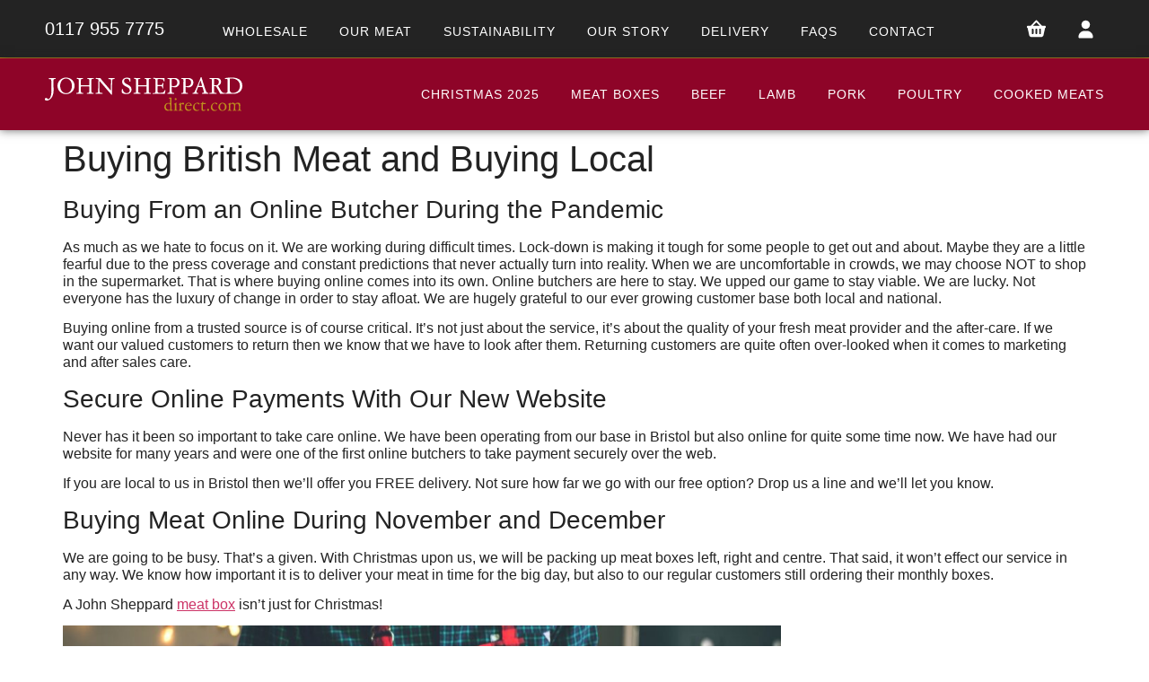

--- FILE ---
content_type: text/html; charset=UTF-8
request_url: https://www.johnshepparddirect.com/buying-british-meat-and-buying-local/
body_size: 19341
content:
<!doctype html><html lang="en-GB"><head><script data-no-optimize="1">var litespeed_docref=sessionStorage.getItem("litespeed_docref");litespeed_docref&&(Object.defineProperty(document,"referrer",{get:function(){return litespeed_docref}}),sessionStorage.removeItem("litespeed_docref"));</script> <meta charset="UTF-8"><meta name="viewport" content="width=device-width, initial-scale=1"><link rel="profile" href="https://gmpg.org/xfn/11"><meta name='robots' content='index, follow, max-image-preview:large, max-snippet:-1, max-video-preview:-1' /><style>img:is([sizes="auto" i], [sizes^="auto," i]) { contain-intrinsic-size: 3000px 1500px }</style><title>Online Butchers - Buying Your Fresh Meat Online With Confidence</title><meta name="description" content="Online Butchers - Buying Your Fresh Meat Online With Confidence. John Sheppard offer speedy delivery and quality meat boxes." /><link rel="canonical" href="https://www.johnshepparddirect.com/buying-british-meat-and-buying-local/" /><meta property="og:locale" content="en_GB" /><meta property="og:type" content="article" /><meta property="og:title" content="Online Butchers - Buying Your Fresh Meat Online With Confidence" /><meta property="og:description" content="Online Butchers - Buying Your Fresh Meat Online With Confidence. John Sheppard offer speedy delivery and quality meat boxes." /><meta property="og:url" content="https://www.johnshepparddirect.com/buying-british-meat-and-buying-local/" /><meta property="og:site_name" content="John Sheppard Butchers" /><meta property="article:publisher" content="https://www.facebook.com/JSButchers/" /><meta property="og:image" content="https://johnshepparddirect.com/wp-content/uploads/2020/06/Christmas_Hamper-1024x682.jpeg" /><meta name="twitter:card" content="summary_large_image" /><meta name="twitter:site" content="@JohnSheppardltd" /><meta name="twitter:label1" content="Estimated reading time" /><meta name="twitter:data1" content="2 minutes" /> <script type="application/ld+json" class="yoast-schema-graph">{"@context":"https://schema.org","@graph":[{"@type":"WebPage","@id":"https://www.johnshepparddirect.com/buying-british-meat-and-buying-local/","url":"https://www.johnshepparddirect.com/buying-british-meat-and-buying-local/","name":"Online Butchers - Buying Your Fresh Meat Online With Confidence","isPartOf":{"@id":"https://www.johnshepparddirect.com/#website"},"primaryImageOfPage":{"@id":"https://www.johnshepparddirect.com/buying-british-meat-and-buying-local/#primaryimage"},"image":{"@id":"https://www.johnshepparddirect.com/buying-british-meat-and-buying-local/#primaryimage"},"thumbnailUrl":"https://johnshepparddirect.com/wp-content/uploads/2020/06/Christmas_Hamper-1024x682.jpeg","datePublished":"2020-11-05T14:08:54+00:00","description":"Online Butchers - Buying Your Fresh Meat Online With Confidence. John Sheppard offer speedy delivery and quality meat boxes.","breadcrumb":{"@id":"https://www.johnshepparddirect.com/buying-british-meat-and-buying-local/#breadcrumb"},"inLanguage":"en-GB","potentialAction":[{"@type":"ReadAction","target":["https://www.johnshepparddirect.com/buying-british-meat-and-buying-local/"]}]},{"@type":"ImageObject","inLanguage":"en-GB","@id":"https://www.johnshepparddirect.com/buying-british-meat-and-buying-local/#primaryimage","url":"https://johnshepparddirect.com/wp-content/uploads/2020/06/Christmas_Hamper-1024x682.jpeg","contentUrl":"https://johnshepparddirect.com/wp-content/uploads/2020/06/Christmas_Hamper-1024x682.jpeg"},{"@type":"BreadcrumbList","@id":"https://www.johnshepparddirect.com/buying-british-meat-and-buying-local/#breadcrumb","itemListElement":[{"@type":"ListItem","position":1,"name":"Home","item":"https://www.johnshepparddirect.com/"},{"@type":"ListItem","position":2,"name":"Buying British Meat and Buying Local"}]},{"@type":"WebSite","@id":"https://www.johnshepparddirect.com/#website","url":"https://www.johnshepparddirect.com/","name":"John Sheppard Direct","description":"Fresh Meat boxes delivered to your door","publisher":{"@id":"https://www.johnshepparddirect.com/#organization"},"potentialAction":[{"@type":"SearchAction","target":{"@type":"EntryPoint","urlTemplate":"https://www.johnshepparddirect.com/?s={search_term_string}"},"query-input":{"@type":"PropertyValueSpecification","valueRequired":true,"valueName":"search_term_string"}}],"inLanguage":"en-GB"},{"@type":"Organization","@id":"https://www.johnshepparddirect.com/#organization","name":"John Sheppard Butchers Ltd","url":"https://www.johnshepparddirect.com/","logo":{"@type":"ImageObject","inLanguage":"en-GB","@id":"https://www.johnshepparddirect.com/#/schema/logo/image/","url":"https://johnshepparddirect.com/wp-content/uploads/2020/08/JSB-main-logo.png","contentUrl":"https://johnshepparddirect.com/wp-content/uploads/2020/08/JSB-main-logo.png","width":5300,"height":1200,"caption":"John Sheppard Butchers Ltd"},"image":{"@id":"https://www.johnshepparddirect.com/#/schema/logo/image/"},"sameAs":["https://www.facebook.com/JSButchers/","https://x.com/JohnSheppardltd","https://www.instagram.com/johnshepparddirect/?hl=en","https://www.youtube.com/channel/UCvWPQ0VzeIoXlli_4vYbA-Q"]}]}</script> <link rel='dns-prefetch' href='//www.googletagmanager.com' /><link rel="alternate" type="application/rss+xml" title="John Sheppard Butchers &raquo; Feed" href="https://www.johnshepparddirect.com/feed/" /><link rel="alternate" type="application/rss+xml" title="John Sheppard Butchers &raquo; Comments Feed" href="https://www.johnshepparddirect.com/comments/feed/" /><link data-optimized="2" rel="stylesheet" href="https://www.johnshepparddirect.com/wp-content/litespeed/css/62f13af59cb8827ffe3eb138f7481835.css?ver=eb423" /><style id='global-styles-inline-css'>:root{--wp--preset--aspect-ratio--square: 1;--wp--preset--aspect-ratio--4-3: 4/3;--wp--preset--aspect-ratio--3-4: 3/4;--wp--preset--aspect-ratio--3-2: 3/2;--wp--preset--aspect-ratio--2-3: 2/3;--wp--preset--aspect-ratio--16-9: 16/9;--wp--preset--aspect-ratio--9-16: 9/16;--wp--preset--color--black: #000000;--wp--preset--color--cyan-bluish-gray: #abb8c3;--wp--preset--color--white: #ffffff;--wp--preset--color--pale-pink: #f78da7;--wp--preset--color--vivid-red: #cf2e2e;--wp--preset--color--luminous-vivid-orange: #ff6900;--wp--preset--color--luminous-vivid-amber: #fcb900;--wp--preset--color--light-green-cyan: #7bdcb5;--wp--preset--color--vivid-green-cyan: #00d084;--wp--preset--color--pale-cyan-blue: #8ed1fc;--wp--preset--color--vivid-cyan-blue: #0693e3;--wp--preset--color--vivid-purple: #9b51e0;--wp--preset--gradient--vivid-cyan-blue-to-vivid-purple: linear-gradient(135deg,rgba(6,147,227,1) 0%,rgb(155,81,224) 100%);--wp--preset--gradient--light-green-cyan-to-vivid-green-cyan: linear-gradient(135deg,rgb(122,220,180) 0%,rgb(0,208,130) 100%);--wp--preset--gradient--luminous-vivid-amber-to-luminous-vivid-orange: linear-gradient(135deg,rgba(252,185,0,1) 0%,rgba(255,105,0,1) 100%);--wp--preset--gradient--luminous-vivid-orange-to-vivid-red: linear-gradient(135deg,rgba(255,105,0,1) 0%,rgb(207,46,46) 100%);--wp--preset--gradient--very-light-gray-to-cyan-bluish-gray: linear-gradient(135deg,rgb(238,238,238) 0%,rgb(169,184,195) 100%);--wp--preset--gradient--cool-to-warm-spectrum: linear-gradient(135deg,rgb(74,234,220) 0%,rgb(151,120,209) 20%,rgb(207,42,186) 40%,rgb(238,44,130) 60%,rgb(251,105,98) 80%,rgb(254,248,76) 100%);--wp--preset--gradient--blush-light-purple: linear-gradient(135deg,rgb(255,206,236) 0%,rgb(152,150,240) 100%);--wp--preset--gradient--blush-bordeaux: linear-gradient(135deg,rgb(254,205,165) 0%,rgb(254,45,45) 50%,rgb(107,0,62) 100%);--wp--preset--gradient--luminous-dusk: linear-gradient(135deg,rgb(255,203,112) 0%,rgb(199,81,192) 50%,rgb(65,88,208) 100%);--wp--preset--gradient--pale-ocean: linear-gradient(135deg,rgb(255,245,203) 0%,rgb(182,227,212) 50%,rgb(51,167,181) 100%);--wp--preset--gradient--electric-grass: linear-gradient(135deg,rgb(202,248,128) 0%,rgb(113,206,126) 100%);--wp--preset--gradient--midnight: linear-gradient(135deg,rgb(2,3,129) 0%,rgb(40,116,252) 100%);--wp--preset--font-size--small: 13px;--wp--preset--font-size--medium: 20px;--wp--preset--font-size--large: 36px;--wp--preset--font-size--x-large: 42px;--wp--preset--font-family--inter: "Inter", sans-serif;--wp--preset--font-family--cardo: Cardo;--wp--preset--spacing--20: 0.44rem;--wp--preset--spacing--30: 0.67rem;--wp--preset--spacing--40: 1rem;--wp--preset--spacing--50: 1.5rem;--wp--preset--spacing--60: 2.25rem;--wp--preset--spacing--70: 3.38rem;--wp--preset--spacing--80: 5.06rem;--wp--preset--shadow--natural: 6px 6px 9px rgba(0, 0, 0, 0.2);--wp--preset--shadow--deep: 12px 12px 50px rgba(0, 0, 0, 0.4);--wp--preset--shadow--sharp: 6px 6px 0px rgba(0, 0, 0, 0.2);--wp--preset--shadow--outlined: 6px 6px 0px -3px rgba(255, 255, 255, 1), 6px 6px rgba(0, 0, 0, 1);--wp--preset--shadow--crisp: 6px 6px 0px rgba(0, 0, 0, 1);}:root { --wp--style--global--content-size: 800px;--wp--style--global--wide-size: 1200px; }:where(body) { margin: 0; }.wp-site-blocks > .alignleft { float: left; margin-right: 2em; }.wp-site-blocks > .alignright { float: right; margin-left: 2em; }.wp-site-blocks > .aligncenter { justify-content: center; margin-left: auto; margin-right: auto; }:where(.wp-site-blocks) > * { margin-block-start: 24px; margin-block-end: 0; }:where(.wp-site-blocks) > :first-child { margin-block-start: 0; }:where(.wp-site-blocks) > :last-child { margin-block-end: 0; }:root { --wp--style--block-gap: 24px; }:root :where(.is-layout-flow) > :first-child{margin-block-start: 0;}:root :where(.is-layout-flow) > :last-child{margin-block-end: 0;}:root :where(.is-layout-flow) > *{margin-block-start: 24px;margin-block-end: 0;}:root :where(.is-layout-constrained) > :first-child{margin-block-start: 0;}:root :where(.is-layout-constrained) > :last-child{margin-block-end: 0;}:root :where(.is-layout-constrained) > *{margin-block-start: 24px;margin-block-end: 0;}:root :where(.is-layout-flex){gap: 24px;}:root :where(.is-layout-grid){gap: 24px;}.is-layout-flow > .alignleft{float: left;margin-inline-start: 0;margin-inline-end: 2em;}.is-layout-flow > .alignright{float: right;margin-inline-start: 2em;margin-inline-end: 0;}.is-layout-flow > .aligncenter{margin-left: auto !important;margin-right: auto !important;}.is-layout-constrained > .alignleft{float: left;margin-inline-start: 0;margin-inline-end: 2em;}.is-layout-constrained > .alignright{float: right;margin-inline-start: 2em;margin-inline-end: 0;}.is-layout-constrained > .aligncenter{margin-left: auto !important;margin-right: auto !important;}.is-layout-constrained > :where(:not(.alignleft):not(.alignright):not(.alignfull)){max-width: var(--wp--style--global--content-size);margin-left: auto !important;margin-right: auto !important;}.is-layout-constrained > .alignwide{max-width: var(--wp--style--global--wide-size);}body .is-layout-flex{display: flex;}.is-layout-flex{flex-wrap: wrap;align-items: center;}.is-layout-flex > :is(*, div){margin: 0;}body .is-layout-grid{display: grid;}.is-layout-grid > :is(*, div){margin: 0;}body{padding-top: 0px;padding-right: 0px;padding-bottom: 0px;padding-left: 0px;}a:where(:not(.wp-element-button)){text-decoration: underline;}:root :where(.wp-element-button, .wp-block-button__link){background-color: #32373c;border-width: 0;color: #fff;font-family: inherit;font-size: inherit;line-height: inherit;padding: calc(0.667em + 2px) calc(1.333em + 2px);text-decoration: none;}.has-black-color{color: var(--wp--preset--color--black) !important;}.has-cyan-bluish-gray-color{color: var(--wp--preset--color--cyan-bluish-gray) !important;}.has-white-color{color: var(--wp--preset--color--white) !important;}.has-pale-pink-color{color: var(--wp--preset--color--pale-pink) !important;}.has-vivid-red-color{color: var(--wp--preset--color--vivid-red) !important;}.has-luminous-vivid-orange-color{color: var(--wp--preset--color--luminous-vivid-orange) !important;}.has-luminous-vivid-amber-color{color: var(--wp--preset--color--luminous-vivid-amber) !important;}.has-light-green-cyan-color{color: var(--wp--preset--color--light-green-cyan) !important;}.has-vivid-green-cyan-color{color: var(--wp--preset--color--vivid-green-cyan) !important;}.has-pale-cyan-blue-color{color: var(--wp--preset--color--pale-cyan-blue) !important;}.has-vivid-cyan-blue-color{color: var(--wp--preset--color--vivid-cyan-blue) !important;}.has-vivid-purple-color{color: var(--wp--preset--color--vivid-purple) !important;}.has-black-background-color{background-color: var(--wp--preset--color--black) !important;}.has-cyan-bluish-gray-background-color{background-color: var(--wp--preset--color--cyan-bluish-gray) !important;}.has-white-background-color{background-color: var(--wp--preset--color--white) !important;}.has-pale-pink-background-color{background-color: var(--wp--preset--color--pale-pink) !important;}.has-vivid-red-background-color{background-color: var(--wp--preset--color--vivid-red) !important;}.has-luminous-vivid-orange-background-color{background-color: var(--wp--preset--color--luminous-vivid-orange) !important;}.has-luminous-vivid-amber-background-color{background-color: var(--wp--preset--color--luminous-vivid-amber) !important;}.has-light-green-cyan-background-color{background-color: var(--wp--preset--color--light-green-cyan) !important;}.has-vivid-green-cyan-background-color{background-color: var(--wp--preset--color--vivid-green-cyan) !important;}.has-pale-cyan-blue-background-color{background-color: var(--wp--preset--color--pale-cyan-blue) !important;}.has-vivid-cyan-blue-background-color{background-color: var(--wp--preset--color--vivid-cyan-blue) !important;}.has-vivid-purple-background-color{background-color: var(--wp--preset--color--vivid-purple) !important;}.has-black-border-color{border-color: var(--wp--preset--color--black) !important;}.has-cyan-bluish-gray-border-color{border-color: var(--wp--preset--color--cyan-bluish-gray) !important;}.has-white-border-color{border-color: var(--wp--preset--color--white) !important;}.has-pale-pink-border-color{border-color: var(--wp--preset--color--pale-pink) !important;}.has-vivid-red-border-color{border-color: var(--wp--preset--color--vivid-red) !important;}.has-luminous-vivid-orange-border-color{border-color: var(--wp--preset--color--luminous-vivid-orange) !important;}.has-luminous-vivid-amber-border-color{border-color: var(--wp--preset--color--luminous-vivid-amber) !important;}.has-light-green-cyan-border-color{border-color: var(--wp--preset--color--light-green-cyan) !important;}.has-vivid-green-cyan-border-color{border-color: var(--wp--preset--color--vivid-green-cyan) !important;}.has-pale-cyan-blue-border-color{border-color: var(--wp--preset--color--pale-cyan-blue) !important;}.has-vivid-cyan-blue-border-color{border-color: var(--wp--preset--color--vivid-cyan-blue) !important;}.has-vivid-purple-border-color{border-color: var(--wp--preset--color--vivid-purple) !important;}.has-vivid-cyan-blue-to-vivid-purple-gradient-background{background: var(--wp--preset--gradient--vivid-cyan-blue-to-vivid-purple) !important;}.has-light-green-cyan-to-vivid-green-cyan-gradient-background{background: var(--wp--preset--gradient--light-green-cyan-to-vivid-green-cyan) !important;}.has-luminous-vivid-amber-to-luminous-vivid-orange-gradient-background{background: var(--wp--preset--gradient--luminous-vivid-amber-to-luminous-vivid-orange) !important;}.has-luminous-vivid-orange-to-vivid-red-gradient-background{background: var(--wp--preset--gradient--luminous-vivid-orange-to-vivid-red) !important;}.has-very-light-gray-to-cyan-bluish-gray-gradient-background{background: var(--wp--preset--gradient--very-light-gray-to-cyan-bluish-gray) !important;}.has-cool-to-warm-spectrum-gradient-background{background: var(--wp--preset--gradient--cool-to-warm-spectrum) !important;}.has-blush-light-purple-gradient-background{background: var(--wp--preset--gradient--blush-light-purple) !important;}.has-blush-bordeaux-gradient-background{background: var(--wp--preset--gradient--blush-bordeaux) !important;}.has-luminous-dusk-gradient-background{background: var(--wp--preset--gradient--luminous-dusk) !important;}.has-pale-ocean-gradient-background{background: var(--wp--preset--gradient--pale-ocean) !important;}.has-electric-grass-gradient-background{background: var(--wp--preset--gradient--electric-grass) !important;}.has-midnight-gradient-background{background: var(--wp--preset--gradient--midnight) !important;}.has-small-font-size{font-size: var(--wp--preset--font-size--small) !important;}.has-medium-font-size{font-size: var(--wp--preset--font-size--medium) !important;}.has-large-font-size{font-size: var(--wp--preset--font-size--large) !important;}.has-x-large-font-size{font-size: var(--wp--preset--font-size--x-large) !important;}.has-inter-font-family{font-family: var(--wp--preset--font-family--inter) !important;}.has-cardo-font-family{font-family: var(--wp--preset--font-family--cardo) !important;}
:root :where(.wp-block-pullquote){font-size: 1.5em;line-height: 1.6;}</style><style id='woocommerce-inline-inline-css'>.woocommerce form .form-row .required { visibility: visible; }</style><link rel="preconnect" href="https://fonts.gstatic.com/" crossorigin><script type="litespeed/javascript" data-src="https://www.johnshepparddirect.com/wp-includes/js/jquery/jquery.min.js" id="jquery-core-js"></script> <script id="wc-add-to-cart-js-extra" type="litespeed/javascript">var wc_add_to_cart_params={"ajax_url":"\/wp-admin\/admin-ajax.php","wc_ajax_url":"\/?wc-ajax=%%endpoint%%","i18n_view_cart":"View basket","cart_url":"https:\/\/www.johnshepparddirect.com\/basket\/","is_cart":"","cart_redirect_after_add":"no"}</script> <script id="woocommerce-js-extra" type="litespeed/javascript">var woocommerce_params={"ajax_url":"\/wp-admin\/admin-ajax.php","wc_ajax_url":"\/?wc-ajax=%%endpoint%%"}</script> <link rel="https://api.w.org/" href="https://www.johnshepparddirect.com/wp-json/" /><link rel="alternate" title="JSON" type="application/json" href="https://www.johnshepparddirect.com/wp-json/wp/v2/pages/1349" /><link rel="EditURI" type="application/rsd+xml" title="RSD" href="https://www.johnshepparddirect.com/xmlrpc.php?rsd" /><meta name="generator" content="WordPress 6.7.4" /><meta name="generator" content="WooCommerce 9.4.1" /><link rel='shortlink' href='https://www.johnshepparddirect.com/?p=1349' /><link rel="alternate" title="oEmbed (JSON)" type="application/json+oembed" href="https://www.johnshepparddirect.com/wp-json/oembed/1.0/embed?url=https%3A%2F%2Fwww.johnshepparddirect.com%2Fbuying-british-meat-and-buying-local%2F" /><link rel="alternate" title="oEmbed (XML)" type="text/xml+oembed" href="https://www.johnshepparddirect.com/wp-json/oembed/1.0/embed?url=https%3A%2F%2Fwww.johnshepparddirect.com%2Fbuying-british-meat-and-buying-local%2F&#038;format=xml" /><meta name="generator" content="Site Kit by Google 1.162.1" />	<noscript><style>.woocommerce-product-gallery{ opacity: 1 !important; }</style></noscript><meta name="generator" content="Elementor 3.25.8; features: additional_custom_breakpoints, e_optimized_control_loading; settings: css_print_method-external, google_font-enabled, font_display-auto"><style>.e-con.e-parent:nth-of-type(n+4):not(.e-lazyloaded):not(.e-no-lazyload),
				.e-con.e-parent:nth-of-type(n+4):not(.e-lazyloaded):not(.e-no-lazyload) * {
					background-image: none !important;
				}
				@media screen and (max-height: 1024px) {
					.e-con.e-parent:nth-of-type(n+3):not(.e-lazyloaded):not(.e-no-lazyload),
					.e-con.e-parent:nth-of-type(n+3):not(.e-lazyloaded):not(.e-no-lazyload) * {
						background-image: none !important;
					}
				}
				@media screen and (max-height: 640px) {
					.e-con.e-parent:nth-of-type(n+2):not(.e-lazyloaded):not(.e-no-lazyload),
					.e-con.e-parent:nth-of-type(n+2):not(.e-lazyloaded):not(.e-no-lazyload) * {
						background-image: none !important;
					}
				}</style><style class='wp-fonts-local'>@font-face{font-family:Inter;font-style:normal;font-weight:300 900;font-display:fallback;src:url('https://www.johnshepparddirect.com/wp-content/plugins/woocommerce/assets/fonts/Inter-VariableFont_slnt,wght.woff2') format('woff2');font-stretch:normal;}
@font-face{font-family:Cardo;font-style:normal;font-weight:400;font-display:fallback;src:url('https://www.johnshepparddirect.com/wp-content/plugins/woocommerce/assets/fonts/cardo_normal_400.woff2') format('woff2');}</style><link rel="icon" href="https://www.johnshepparddirect.com/wp-content/uploads/2020/08/cropped-favicon-32x32.png" sizes="32x32" /><link rel="icon" href="https://www.johnshepparddirect.com/wp-content/uploads/2020/08/cropped-favicon-192x192.png" sizes="192x192" /><link rel="apple-touch-icon" href="https://www.johnshepparddirect.com/wp-content/uploads/2020/08/cropped-favicon-180x180.png" /><meta name="msapplication-TileImage" content="https://www.johnshepparddirect.com/wp-content/uploads/2020/08/cropped-favicon-270x270.png" /></head><body class="page-template-default page page-id-1349 wp-custom-logo wp-embed-responsive theme-hello-elementor woocommerce-no-js hello-elementor-default elementor-default elementor-kit-17"><a class="skip-link screen-reader-text" href="#content">Skip to content</a><div data-elementor-type="header" data-elementor-id="16" class="elementor elementor-16 elementor-location-header" data-elementor-post-type="elementor_library"><section class="elementor-section elementor-top-section elementor-element elementor-element-9f42f1b elementor-section-content-middle elementor-hidden-tablet elementor-hidden-mobile elementor-section-boxed elementor-section-height-default elementor-section-height-default" data-id="9f42f1b" data-element_type="section" data-settings="{&quot;background_background&quot;:&quot;classic&quot;}"><div class="elementor-container elementor-column-gap-default"><div class="elementor-column elementor-col-50 elementor-top-column elementor-element elementor-element-ab2d8a4" data-id="ab2d8a4" data-element_type="column"><div class="elementor-widget-wrap elementor-element-populated"><div class="elementor-element elementor-element-3d99d73 elementor-widget elementor-widget-heading" data-id="3d99d73" data-element_type="widget" data-widget_type="heading.default"><div class="elementor-widget-container"><div class="elementor-heading-title elementor-size-default"><a href="tel:0117-955-7775"><i class="far fa-phone"></i> 0117 955 7775</a></div></div></div></div></div><div class="elementor-column elementor-col-50 elementor-top-column elementor-element elementor-element-d6750bf" data-id="d6750bf" data-element_type="column"><div class="elementor-widget-wrap elementor-element-populated"><div class="elementor-element elementor-element-12b7fac elementor-nav-menu__align-end elementor-widget__width-auto elementor-nav-menu--dropdown-none elementor-widget elementor-widget-nav-menu" data-id="12b7fac" data-element_type="widget" data-settings="{&quot;layout&quot;:&quot;horizontal&quot;,&quot;submenu_icon&quot;:{&quot;value&quot;:&quot;&lt;i class=\&quot;fas fa-caret-down\&quot;&gt;&lt;\/i&gt;&quot;,&quot;library&quot;:&quot;fa-solid&quot;}}" data-widget_type="nav-menu.default"><div class="elementor-widget-container"><nav aria-label="Menu" class="elementor-nav-menu--main elementor-nav-menu__container elementor-nav-menu--layout-horizontal e--pointer-underline e--animation-fade"><ul id="menu-1-12b7fac" class="elementor-nav-menu"><li class="menu-item menu-item-type-custom menu-item-object-custom menu-item-1307"><a target="_blank" href="https://www.john-sheppard.co.uk" class="elementor-item">Wholesale</a></li><li class="menu-item menu-item-type-post_type menu-item-object-page menu-item-1034"><a href="https://www.johnshepparddirect.com/our-meat/" class="elementor-item">Our Meat</a></li><li class="menu-item menu-item-type-post_type menu-item-object-page menu-item-2916"><a href="https://www.johnshepparddirect.com/sustainability/" class="elementor-item">Sustainability</a></li><li class="menu-item menu-item-type-post_type menu-item-object-page menu-item-381"><a href="https://www.johnshepparddirect.com/about-us/" class="elementor-item">Our Story</a></li><li class="menu-item menu-item-type-post_type menu-item-object-page menu-item-383"><a href="https://www.johnshepparddirect.com/delivery/" class="elementor-item">Delivery</a></li><li class="menu-item menu-item-type-post_type menu-item-object-page menu-item-384"><a href="https://www.johnshepparddirect.com/faqs/" class="elementor-item">FAQs</a></li><li class="menu-item menu-item-type-post_type menu-item-object-page menu-item-382"><a href="https://www.johnshepparddirect.com/contact-us/" class="elementor-item">Contact</a></li><li class="menu-item menu-item-type-post_type menu-item-object-page menu-item-386"><a href="https://www.johnshepparddirect.com/account/" class="elementor-item"><i class="fas fa-user"></i></a></li><li class="menu-item menu-item-type-custom menu-item-object-custom menu-item-387"><a href="#elementor-action%3Aaction%3Dpopup%3Aopen%26settings%3DeyJpZCI6IjQ1NyIsInRvZ2dsZSI6ZmFsc2V9" class="elementor-item elementor-item-anchor"><i class="fas fa-search"></i></a></li></ul></nav><nav class="elementor-nav-menu--dropdown elementor-nav-menu__container" aria-hidden="true"><ul id="menu-2-12b7fac" class="elementor-nav-menu"><li class="menu-item menu-item-type-custom menu-item-object-custom menu-item-1307"><a target="_blank" href="https://www.john-sheppard.co.uk" class="elementor-item" tabindex="-1">Wholesale</a></li><li class="menu-item menu-item-type-post_type menu-item-object-page menu-item-1034"><a href="https://www.johnshepparddirect.com/our-meat/" class="elementor-item" tabindex="-1">Our Meat</a></li><li class="menu-item menu-item-type-post_type menu-item-object-page menu-item-2916"><a href="https://www.johnshepparddirect.com/sustainability/" class="elementor-item" tabindex="-1">Sustainability</a></li><li class="menu-item menu-item-type-post_type menu-item-object-page menu-item-381"><a href="https://www.johnshepparddirect.com/about-us/" class="elementor-item" tabindex="-1">Our Story</a></li><li class="menu-item menu-item-type-post_type menu-item-object-page menu-item-383"><a href="https://www.johnshepparddirect.com/delivery/" class="elementor-item" tabindex="-1">Delivery</a></li><li class="menu-item menu-item-type-post_type menu-item-object-page menu-item-384"><a href="https://www.johnshepparddirect.com/faqs/" class="elementor-item" tabindex="-1">FAQs</a></li><li class="menu-item menu-item-type-post_type menu-item-object-page menu-item-382"><a href="https://www.johnshepparddirect.com/contact-us/" class="elementor-item" tabindex="-1">Contact</a></li><li class="menu-item menu-item-type-post_type menu-item-object-page menu-item-386"><a href="https://www.johnshepparddirect.com/account/" class="elementor-item" tabindex="-1"><i class="fas fa-user"></i></a></li><li class="menu-item menu-item-type-custom menu-item-object-custom menu-item-387"><a href="#elementor-action%3Aaction%3Dpopup%3Aopen%26settings%3DeyJpZCI6IjQ1NyIsInRvZ2dsZSI6ZmFsc2V9" class="elementor-item elementor-item-anchor" tabindex="-1"><i class="fas fa-search"></i></a></li></ul></nav></div></div><div class="elementor-element elementor-element-0e485d4 elementor-widget__width-auto elementor-view-default elementor-widget elementor-widget-icon" data-id="0e485d4" data-element_type="widget" data-widget_type="icon.default"><div class="elementor-widget-container"><div class="elementor-icon-wrapper">
<a class="elementor-icon" href="https://www.johnshepparddirect.com/basket/">
<svg xmlns="http://www.w3.org/2000/svg" viewBox="0 0 640 640"><path fill="#ffffff" d="M320 64C326.6 64 332.9 66.7 337.4 71.5L481.4 223.5L481.9 224L560 224C577.7 224 592 238.3 592 256C592 270.5 582.4 282.7 569.2 286.7L523.1 493.9C516.6 523.2 490.6 544 460.6 544L179.3 544C149.3 544 123.3 523.2 116.8 493.9L70.8 286.7C57.6 282.8 48 270.5 48 256C48 238.3 62.3 224 80 224L158.1 224L158.6 223.5L302.6 71.5C307.1 66.7 313.4 64 320 64zM320 122.9L224.2 224L415.8 224L320 122.9zM240 328C240 314.7 229.3 304 216 304C202.7 304 192 314.7 192 328L192 440C192 453.3 202.7 464 216 464C229.3 464 240 453.3 240 440L240 328zM320 304C306.7 304 296 314.7 296 328L296 440C296 453.3 306.7 464 320 464C333.3 464 344 453.3 344 440L344 328C344 314.7 333.3 304 320 304zM448 328C448 314.7 437.3 304 424 304C410.7 304 400 314.7 400 328L400 440C400 453.3 410.7 464 424 464C437.3 464 448 453.3 448 440L448 328z"></path></svg>			</a></div></div></div><div class="elementor-element elementor-element-cb5a902 elementor-widget__width-auto elementor-view-default elementor-widget elementor-widget-icon" data-id="cb5a902" data-element_type="widget" data-widget_type="icon.default"><div class="elementor-widget-container"><div class="elementor-icon-wrapper">
<a class="elementor-icon" href="https://www.johnshepparddirect.com/account/">
<svg xmlns="http://www.w3.org/2000/svg" viewBox="0 0 640 640"><path fill="#ffffff" d="M320 312C386.3 312 440 258.3 440 192C440 125.7 386.3 72 320 72C253.7 72 200 125.7 200 192C200 258.3 253.7 312 320 312zM290.3 368C191.8 368 112 447.8 112 546.3C112 562.7 125.3 576 141.7 576L498.3 576C514.7 576 528 562.7 528 546.3C528 447.8 448.2 368 349.7 368L290.3 368z"></path></svg>			</a></div></div></div></div></div></div></section><section class="elementor-section elementor-top-section elementor-element elementor-element-edf6f08 elementor-section-content-middle elementor-hidden-tablet elementor-hidden-mobile elementor-section-boxed elementor-section-height-default elementor-section-height-default" data-id="edf6f08" data-element_type="section" data-settings="{&quot;background_background&quot;:&quot;classic&quot;,&quot;sticky&quot;:&quot;top&quot;,&quot;sticky_on&quot;:[&quot;desktop&quot;,&quot;tablet&quot;,&quot;mobile&quot;],&quot;sticky_offset&quot;:0,&quot;sticky_effects_offset&quot;:0,&quot;sticky_anchor_link_offset&quot;:0}"><div class="elementor-container elementor-column-gap-default"><div class="elementor-column elementor-col-50 elementor-top-column elementor-element elementor-element-f900ae8" data-id="f900ae8" data-element_type="column"><div class="elementor-widget-wrap elementor-element-populated"><div class="elementor-element elementor-element-bd8ae84 elementor-widget elementor-widget-theme-site-logo elementor-widget-image" data-id="bd8ae84" data-element_type="widget" data-widget_type="theme-site-logo.default"><div class="elementor-widget-container">
<a href="https://www.johnshepparddirect.com">
<img data-lazyloaded="1" src="[data-uri]" data-src="https://www.johnshepparddirect.com/wp-content/uploads/2020/06/john-sheppard-logo.svg" class="attachment-full size-full wp-image-351" alt="" />				</a></div></div></div></div><div class="elementor-column elementor-col-50 elementor-top-column elementor-element elementor-element-65650af" data-id="65650af" data-element_type="column"><div class="elementor-widget-wrap elementor-element-populated"><div class="elementor-element elementor-element-3a53750 elementor-nav-menu__align-end elementor-nav-menu--stretch elementor-nav-menu--dropdown-tablet elementor-nav-menu__text-align-aside elementor-nav-menu--toggle elementor-nav-menu--burger elementor-widget elementor-widget-nav-menu" data-id="3a53750" data-element_type="widget" data-settings="{&quot;full_width&quot;:&quot;stretch&quot;,&quot;layout&quot;:&quot;horizontal&quot;,&quot;submenu_icon&quot;:{&quot;value&quot;:&quot;&lt;i class=\&quot;fas fa-caret-down\&quot;&gt;&lt;\/i&gt;&quot;,&quot;library&quot;:&quot;fa-solid&quot;},&quot;toggle&quot;:&quot;burger&quot;}" data-widget_type="nav-menu.default"><div class="elementor-widget-container"><nav aria-label="Menu" class="elementor-nav-menu--main elementor-nav-menu__container elementor-nav-menu--layout-horizontal e--pointer-underline e--animation-fade"><ul id="menu-1-3a53750" class="elementor-nav-menu"><li class="menu-item menu-item-type-taxonomy menu-item-object-product_cat menu-item-3249"><a href="https://www.johnshepparddirect.com/product-category/prepared-meat-boxes/christmas-hampers/" class="elementor-item">Christmas 2025</a></li><li class="menu-item menu-item-type-taxonomy menu-item-object-product_cat menu-item-has-children menu-item-15"><a href="https://www.johnshepparddirect.com/product-category/prepared-meat-boxes/" class="elementor-item">Meat Boxes</a><ul class="sub-menu elementor-nav-menu--dropdown"><li class="menu-item menu-item-type-taxonomy menu-item-object-product_cat menu-item-3065"><a href="https://www.johnshepparddirect.com/product-category/carnivore-diet/" class="elementor-sub-item">Carnivore Diet</a></li><li class="menu-item menu-item-type-taxonomy menu-item-object-product_cat menu-item-1075"><a href="https://www.johnshepparddirect.com/product-category/prepared-meat-boxes/lean-meat/" class="elementor-sub-item">Lean Protein</a></li><li class="menu-item menu-item-type-taxonomy menu-item-object-product_cat menu-item-1904"><a href="https://www.johnshepparddirect.com/product-category/bbq-products/" class="elementor-sub-item">BBQ</a></li><li class="menu-item menu-item-type-taxonomy menu-item-object-product_cat menu-item-47"><a href="https://www.johnshepparddirect.com/product-category/prepared-meat-boxes/best-value/" class="elementor-sub-item">Best Sellers</a></li><li class="menu-item menu-item-type-taxonomy menu-item-object-product_cat menu-item-50"><a href="https://www.johnshepparddirect.com/product-category/prepared-meat-boxes/speciality/" class="elementor-sub-item">Speciality Boxes</a></li><li class="menu-item menu-item-type-taxonomy menu-item-object-product_cat menu-item-49"><a href="https://www.johnshepparddirect.com/product-category/prepared-meat-boxes/special-offers/" class="elementor-sub-item">Meat Box Special Offers</a></li></ul></li><li class="menu-item menu-item-type-taxonomy menu-item-object-product_cat menu-item-has-children menu-item-10"><a href="https://www.johnshepparddirect.com/product-category/beef/" class="elementor-item">Beef</a><ul class="sub-menu elementor-nav-menu--dropdown"><li class="menu-item menu-item-type-taxonomy menu-item-object-product_cat menu-item-27"><a href="https://www.johnshepparddirect.com/product-category/beef/grass-fed-british-beef-steaks/" class="elementor-sub-item">Grass Fed Beef Steaks</a></li><li class="menu-item menu-item-type-taxonomy menu-item-object-product_cat menu-item-24"><a href="https://www.johnshepparddirect.com/product-category/beef/beef-products-cuts/" class="elementor-sub-item">Grass Fed Beef Products/Cuts</a></li><li class="menu-item menu-item-type-taxonomy menu-item-object-product_cat menu-item-25"><a href="https://www.johnshepparddirect.com/product-category/beef/roasting-joints/" class="elementor-sub-item">Grass Fed British Beef Roasting Joints</a></li><li class="menu-item menu-item-type-taxonomy menu-item-object-product_cat menu-item-26"><a href="https://www.johnshepparddirect.com/product-category/beef/special-offers-beef/" class="elementor-sub-item">Beef Special Offers</a></li><li class="menu-item menu-item-type-taxonomy menu-item-object-product_cat menu-item-2203"><a href="https://www.johnshepparddirect.com/product-category/beef/alternate-beef-cuts/" class="elementor-sub-item">Alternative Beef Cuts</a></li></ul></li><li class="menu-item menu-item-type-taxonomy menu-item-object-product_cat menu-item-has-children menu-item-12"><a href="https://www.johnshepparddirect.com/product-category/lamb/" class="elementor-item">Lamb</a><ul class="sub-menu elementor-nav-menu--dropdown"><li class="menu-item menu-item-type-taxonomy menu-item-object-product_cat menu-item-32"><a href="https://www.johnshepparddirect.com/product-category/lamb/lamb-cuts/" class="elementor-sub-item">Free Range Cuts of Lamb</a></li><li class="menu-item menu-item-type-taxonomy menu-item-object-product_cat menu-item-34"><a href="https://www.johnshepparddirect.com/product-category/lamb/roasting-joints-lamb/" class="elementor-sub-item">Free Range British Lamb Roasting Joints</a></li><li class="menu-item menu-item-type-taxonomy menu-item-object-product_cat menu-item-33"><a href="https://www.johnshepparddirect.com/product-category/lamb/other-lamb/" class="elementor-sub-item">Other Free Range Lamb</a></li><li class="menu-item menu-item-type-taxonomy menu-item-object-product_cat menu-item-35"><a href="https://www.johnshepparddirect.com/product-category/lamb/special-offers-lamb/" class="elementor-sub-item">Lamb Special Offers</a></li></ul></li><li class="menu-item menu-item-type-taxonomy menu-item-object-product_cat menu-item-has-children menu-item-13"><a href="https://www.johnshepparddirect.com/product-category/pork/" class="elementor-item">Pork</a><ul class="sub-menu elementor-nav-menu--dropdown"><li class="menu-item menu-item-type-taxonomy menu-item-object-product_cat menu-item-38"><a href="https://www.johnshepparddirect.com/product-category/pork/roasting-joints-pork/" class="elementor-sub-item">Farm Assured Pork Roasting Joints</a></li><li class="menu-item menu-item-type-taxonomy menu-item-object-product_cat menu-item-37"><a href="https://www.johnshepparddirect.com/product-category/pork/pork-cuts/" class="elementor-sub-item">Farm Assured Pork Cuts</a></li><li class="menu-item menu-item-type-taxonomy menu-item-object-product_cat menu-item-41"><a href="https://www.johnshepparddirect.com/product-category/pork/traditional-sausages/" class="elementor-sub-item">Farm Assured Sausage</a></li><li class="menu-item menu-item-type-taxonomy menu-item-object-product_cat menu-item-39"><a href="https://www.johnshepparddirect.com/product-category/pork/special-offers-pork/" class="elementor-sub-item">Pork Special Offers</a></li><li class="menu-item menu-item-type-taxonomy menu-item-object-product_cat menu-item-2606"><a href="https://www.johnshepparddirect.com/product-category/pork/gammon-products/" class="elementor-sub-item">Gammon &#038; Bacon</a></li></ul></li><li class="menu-item menu-item-type-taxonomy menu-item-object-product_cat menu-item-has-children menu-item-14"><a href="https://www.johnshepparddirect.com/product-category/poultry/" class="elementor-item">Poultry</a><ul class="sub-menu elementor-nav-menu--dropdown"><li class="menu-item menu-item-type-taxonomy menu-item-object-product_cat menu-item-44"><a href="https://www.johnshepparddirect.com/product-category/poultry/roasting-joints-poultry/" class="elementor-sub-item">Farm Assured Poultry for Roasting</a></li><li class="menu-item menu-item-type-taxonomy menu-item-object-product_cat menu-item-42"><a href="https://www.johnshepparddirect.com/product-category/poultry/other-poultry/" class="elementor-sub-item">Farm Assured British Chicken</a></li><li class="menu-item menu-item-type-taxonomy menu-item-object-product_cat menu-item-43"><a href="https://www.johnshepparddirect.com/product-category/poultry/turkey/" class="elementor-sub-item">Turkey</a></li><li class="menu-item menu-item-type-taxonomy menu-item-object-product_cat menu-item-45"><a href="https://www.johnshepparddirect.com/product-category/poultry/special-offers-poultry/" class="elementor-sub-item">Duck and Game</a></li></ul></li><li class="menu-item menu-item-type-taxonomy menu-item-object-product_cat menu-item-has-children menu-item-11"><a href="https://www.johnshepparddirect.com/product-category/cooked-meats/" class="elementor-item">Cooked Meats</a><ul class="sub-menu elementor-nav-menu--dropdown"><li class="menu-item menu-item-type-taxonomy menu-item-object-product_cat menu-item-31"><a href="https://www.johnshepparddirect.com/product-category/cooked-meats/traditional/" class="elementor-sub-item">Traditional</a></li></ul></li></ul></nav><div class="elementor-menu-toggle" role="button" tabindex="0" aria-label="Menu Toggle" aria-expanded="false">
<i aria-hidden="true" role="presentation" class="elementor-menu-toggle__icon--open eicon-menu-bar"></i><i aria-hidden="true" role="presentation" class="elementor-menu-toggle__icon--close eicon-close"></i>			<span class="elementor-screen-only">Menu</span></div><nav class="elementor-nav-menu--dropdown elementor-nav-menu__container" aria-hidden="true"><ul id="menu-2-3a53750" class="elementor-nav-menu"><li class="menu-item menu-item-type-taxonomy menu-item-object-product_cat menu-item-3249"><a href="https://www.johnshepparddirect.com/product-category/prepared-meat-boxes/christmas-hampers/" class="elementor-item" tabindex="-1">Christmas 2025</a></li><li class="menu-item menu-item-type-taxonomy menu-item-object-product_cat menu-item-has-children menu-item-15"><a href="https://www.johnshepparddirect.com/product-category/prepared-meat-boxes/" class="elementor-item" tabindex="-1">Meat Boxes</a><ul class="sub-menu elementor-nav-menu--dropdown"><li class="menu-item menu-item-type-taxonomy menu-item-object-product_cat menu-item-3065"><a href="https://www.johnshepparddirect.com/product-category/carnivore-diet/" class="elementor-sub-item" tabindex="-1">Carnivore Diet</a></li><li class="menu-item menu-item-type-taxonomy menu-item-object-product_cat menu-item-1075"><a href="https://www.johnshepparddirect.com/product-category/prepared-meat-boxes/lean-meat/" class="elementor-sub-item" tabindex="-1">Lean Protein</a></li><li class="menu-item menu-item-type-taxonomy menu-item-object-product_cat menu-item-1904"><a href="https://www.johnshepparddirect.com/product-category/bbq-products/" class="elementor-sub-item" tabindex="-1">BBQ</a></li><li class="menu-item menu-item-type-taxonomy menu-item-object-product_cat menu-item-47"><a href="https://www.johnshepparddirect.com/product-category/prepared-meat-boxes/best-value/" class="elementor-sub-item" tabindex="-1">Best Sellers</a></li><li class="menu-item menu-item-type-taxonomy menu-item-object-product_cat menu-item-50"><a href="https://www.johnshepparddirect.com/product-category/prepared-meat-boxes/speciality/" class="elementor-sub-item" tabindex="-1">Speciality Boxes</a></li><li class="menu-item menu-item-type-taxonomy menu-item-object-product_cat menu-item-49"><a href="https://www.johnshepparddirect.com/product-category/prepared-meat-boxes/special-offers/" class="elementor-sub-item" tabindex="-1">Meat Box Special Offers</a></li></ul></li><li class="menu-item menu-item-type-taxonomy menu-item-object-product_cat menu-item-has-children menu-item-10"><a href="https://www.johnshepparddirect.com/product-category/beef/" class="elementor-item" tabindex="-1">Beef</a><ul class="sub-menu elementor-nav-menu--dropdown"><li class="menu-item menu-item-type-taxonomy menu-item-object-product_cat menu-item-27"><a href="https://www.johnshepparddirect.com/product-category/beef/grass-fed-british-beef-steaks/" class="elementor-sub-item" tabindex="-1">Grass Fed Beef Steaks</a></li><li class="menu-item menu-item-type-taxonomy menu-item-object-product_cat menu-item-24"><a href="https://www.johnshepparddirect.com/product-category/beef/beef-products-cuts/" class="elementor-sub-item" tabindex="-1">Grass Fed Beef Products/Cuts</a></li><li class="menu-item menu-item-type-taxonomy menu-item-object-product_cat menu-item-25"><a href="https://www.johnshepparddirect.com/product-category/beef/roasting-joints/" class="elementor-sub-item" tabindex="-1">Grass Fed British Beef Roasting Joints</a></li><li class="menu-item menu-item-type-taxonomy menu-item-object-product_cat menu-item-26"><a href="https://www.johnshepparddirect.com/product-category/beef/special-offers-beef/" class="elementor-sub-item" tabindex="-1">Beef Special Offers</a></li><li class="menu-item menu-item-type-taxonomy menu-item-object-product_cat menu-item-2203"><a href="https://www.johnshepparddirect.com/product-category/beef/alternate-beef-cuts/" class="elementor-sub-item" tabindex="-1">Alternative Beef Cuts</a></li></ul></li><li class="menu-item menu-item-type-taxonomy menu-item-object-product_cat menu-item-has-children menu-item-12"><a href="https://www.johnshepparddirect.com/product-category/lamb/" class="elementor-item" tabindex="-1">Lamb</a><ul class="sub-menu elementor-nav-menu--dropdown"><li class="menu-item menu-item-type-taxonomy menu-item-object-product_cat menu-item-32"><a href="https://www.johnshepparddirect.com/product-category/lamb/lamb-cuts/" class="elementor-sub-item" tabindex="-1">Free Range Cuts of Lamb</a></li><li class="menu-item menu-item-type-taxonomy menu-item-object-product_cat menu-item-34"><a href="https://www.johnshepparddirect.com/product-category/lamb/roasting-joints-lamb/" class="elementor-sub-item" tabindex="-1">Free Range British Lamb Roasting Joints</a></li><li class="menu-item menu-item-type-taxonomy menu-item-object-product_cat menu-item-33"><a href="https://www.johnshepparddirect.com/product-category/lamb/other-lamb/" class="elementor-sub-item" tabindex="-1">Other Free Range Lamb</a></li><li class="menu-item menu-item-type-taxonomy menu-item-object-product_cat menu-item-35"><a href="https://www.johnshepparddirect.com/product-category/lamb/special-offers-lamb/" class="elementor-sub-item" tabindex="-1">Lamb Special Offers</a></li></ul></li><li class="menu-item menu-item-type-taxonomy menu-item-object-product_cat menu-item-has-children menu-item-13"><a href="https://www.johnshepparddirect.com/product-category/pork/" class="elementor-item" tabindex="-1">Pork</a><ul class="sub-menu elementor-nav-menu--dropdown"><li class="menu-item menu-item-type-taxonomy menu-item-object-product_cat menu-item-38"><a href="https://www.johnshepparddirect.com/product-category/pork/roasting-joints-pork/" class="elementor-sub-item" tabindex="-1">Farm Assured Pork Roasting Joints</a></li><li class="menu-item menu-item-type-taxonomy menu-item-object-product_cat menu-item-37"><a href="https://www.johnshepparddirect.com/product-category/pork/pork-cuts/" class="elementor-sub-item" tabindex="-1">Farm Assured Pork Cuts</a></li><li class="menu-item menu-item-type-taxonomy menu-item-object-product_cat menu-item-41"><a href="https://www.johnshepparddirect.com/product-category/pork/traditional-sausages/" class="elementor-sub-item" tabindex="-1">Farm Assured Sausage</a></li><li class="menu-item menu-item-type-taxonomy menu-item-object-product_cat menu-item-39"><a href="https://www.johnshepparddirect.com/product-category/pork/special-offers-pork/" class="elementor-sub-item" tabindex="-1">Pork Special Offers</a></li><li class="menu-item menu-item-type-taxonomy menu-item-object-product_cat menu-item-2606"><a href="https://www.johnshepparddirect.com/product-category/pork/gammon-products/" class="elementor-sub-item" tabindex="-1">Gammon &#038; Bacon</a></li></ul></li><li class="menu-item menu-item-type-taxonomy menu-item-object-product_cat menu-item-has-children menu-item-14"><a href="https://www.johnshepparddirect.com/product-category/poultry/" class="elementor-item" tabindex="-1">Poultry</a><ul class="sub-menu elementor-nav-menu--dropdown"><li class="menu-item menu-item-type-taxonomy menu-item-object-product_cat menu-item-44"><a href="https://www.johnshepparddirect.com/product-category/poultry/roasting-joints-poultry/" class="elementor-sub-item" tabindex="-1">Farm Assured Poultry for Roasting</a></li><li class="menu-item menu-item-type-taxonomy menu-item-object-product_cat menu-item-42"><a href="https://www.johnshepparddirect.com/product-category/poultry/other-poultry/" class="elementor-sub-item" tabindex="-1">Farm Assured British Chicken</a></li><li class="menu-item menu-item-type-taxonomy menu-item-object-product_cat menu-item-43"><a href="https://www.johnshepparddirect.com/product-category/poultry/turkey/" class="elementor-sub-item" tabindex="-1">Turkey</a></li><li class="menu-item menu-item-type-taxonomy menu-item-object-product_cat menu-item-45"><a href="https://www.johnshepparddirect.com/product-category/poultry/special-offers-poultry/" class="elementor-sub-item" tabindex="-1">Duck and Game</a></li></ul></li><li class="menu-item menu-item-type-taxonomy menu-item-object-product_cat menu-item-has-children menu-item-11"><a href="https://www.johnshepparddirect.com/product-category/cooked-meats/" class="elementor-item" tabindex="-1">Cooked Meats</a><ul class="sub-menu elementor-nav-menu--dropdown"><li class="menu-item menu-item-type-taxonomy menu-item-object-product_cat menu-item-31"><a href="https://www.johnshepparddirect.com/product-category/cooked-meats/traditional/" class="elementor-sub-item" tabindex="-1">Traditional</a></li></ul></li></ul></nav></div></div></div></div></div></section><section class="elementor-section elementor-top-section elementor-element elementor-element-a81a2ea elementor-section-content-middle elementor-hidden-desktop elementor-section-boxed elementor-section-height-default elementor-section-height-default" data-id="a81a2ea" data-element_type="section" data-settings="{&quot;background_background&quot;:&quot;classic&quot;,&quot;sticky&quot;:&quot;top&quot;,&quot;sticky_on&quot;:[&quot;desktop&quot;,&quot;tablet&quot;,&quot;mobile&quot;],&quot;sticky_offset&quot;:0,&quot;sticky_effects_offset&quot;:0,&quot;sticky_anchor_link_offset&quot;:0}"><div class="elementor-container elementor-column-gap-default"><div class="elementor-column elementor-col-25 elementor-top-column elementor-element elementor-element-7ed462c" data-id="7ed462c" data-element_type="column"><div class="elementor-widget-wrap elementor-element-populated"><div class="elementor-element elementor-element-690c83e elementor-widget elementor-widget-theme-site-logo elementor-widget-image" data-id="690c83e" data-element_type="widget" data-widget_type="theme-site-logo.default"><div class="elementor-widget-container">
<a href="https://www.johnshepparddirect.com">
<img data-lazyloaded="1" src="[data-uri]" data-src="https://www.johnshepparddirect.com/wp-content/uploads/2020/06/john-sheppard-logo.svg" class="attachment-full size-full wp-image-351" alt="" />				</a></div></div></div></div><div class="elementor-column elementor-col-25 elementor-top-column elementor-element elementor-element-3a886dd" data-id="3a886dd" data-element_type="column"><div class="elementor-widget-wrap elementor-element-populated"><div class="elementor-element elementor-element-e2836fc elementor-widget__width-auto elementor-view-default elementor-widget elementor-widget-icon" data-id="e2836fc" data-element_type="widget" data-widget_type="icon.default"><div class="elementor-widget-container"><div class="elementor-icon-wrapper">
<a class="elementor-icon" href="https://www.johnshepparddirect.com/basket/">
<svg xmlns="http://www.w3.org/2000/svg" viewBox="0 0 640 640"><path fill="#ffffff" d="M320 64C326.6 64 332.9 66.7 337.4 71.5L481.4 223.5L481.9 224L560 224C577.7 224 592 238.3 592 256C592 270.5 582.4 282.7 569.2 286.7L523.1 493.9C516.6 523.2 490.6 544 460.6 544L179.3 544C149.3 544 123.3 523.2 116.8 493.9L70.8 286.7C57.6 282.8 48 270.5 48 256C48 238.3 62.3 224 80 224L158.1 224L158.6 223.5L302.6 71.5C307.1 66.7 313.4 64 320 64zM320 122.9L224.2 224L415.8 224L320 122.9zM240 328C240 314.7 229.3 304 216 304C202.7 304 192 314.7 192 328L192 440C192 453.3 202.7 464 216 464C229.3 464 240 453.3 240 440L240 328zM320 304C306.7 304 296 314.7 296 328L296 440C296 453.3 306.7 464 320 464C333.3 464 344 453.3 344 440L344 328C344 314.7 333.3 304 320 304zM448 328C448 314.7 437.3 304 424 304C410.7 304 400 314.7 400 328L400 440C400 453.3 410.7 464 424 464C437.3 464 448 453.3 448 440L448 328z"></path></svg>			</a></div></div></div></div></div><div class="elementor-column elementor-col-25 elementor-top-column elementor-element elementor-element-b441a13 elementor-hidden-mobile" data-id="b441a13" data-element_type="column"><div class="elementor-widget-wrap elementor-element-populated"><div class="elementor-element elementor-element-8aed2f7 elementor-view-default elementor-widget elementor-widget-icon" data-id="8aed2f7" data-element_type="widget" data-widget_type="icon.default"><div class="elementor-widget-container"><div class="elementor-icon-wrapper">
<a class="elementor-icon" href="#elementor-action%3Aaction%3Dpopup%3Aopen%26settings%3DeyJpZCI6IjQ1NyIsInRvZ2dsZSI6ZmFsc2V9">
<svg xmlns="http://www.w3.org/2000/svg" viewBox="0 0 640 640"><path fill="#ffffff" d="M480 272C480 317.9 465.1 360.3 440 394.7L566.6 521.4C579.1 533.9 579.1 554.2 566.6 566.7C554.1 579.2 533.8 579.2 521.3 566.7L394.7 440C360.3 465.1 317.9 480 272 480C157.1 480 64 386.9 64 272C64 157.1 157.1 64 272 64C386.9 64 480 157.1 480 272zM272 416C351.5 416 416 351.5 416 272C416 192.5 351.5 128 272 128C192.5 128 128 192.5 128 272C128 351.5 192.5 416 272 416z"></path></svg>			</a></div></div></div></div></div><div class="elementor-column elementor-col-25 elementor-top-column elementor-element elementor-element-262443a" data-id="262443a" data-element_type="column"><div class="elementor-widget-wrap elementor-element-populated"><div class="elementor-element elementor-element-9f8874b elementor-view-default elementor-widget elementor-widget-icon" data-id="9f8874b" data-element_type="widget" data-widget_type="icon.default"><div class="elementor-widget-container"><div class="elementor-icon-wrapper">
<a class="elementor-icon" href="#elementor-action%3Aaction%3Dpopup%3Aopen%26settings%3DeyJpZCI6IjQzNiIsInRvZ2dsZSI6ZmFsc2V9">
<svg xmlns="http://www.w3.org/2000/svg" viewBox="0 0 640 640"><path fill="#ffffff" d="M96 160C96 142.3 110.3 128 128 128L512 128C529.7 128 544 142.3 544 160C544 177.7 529.7 192 512 192L128 192C110.3 192 96 177.7 96 160zM96 320C96 302.3 110.3 288 128 288L512 288C529.7 288 544 302.3 544 320C544 337.7 529.7 352 512 352L128 352C110.3 352 96 337.7 96 320zM544 480C544 497.7 529.7 512 512 512L128 512C110.3 512 96 497.7 96 480C96 462.3 110.3 448 128 448L512 448C529.7 448 544 462.3 544 480z"></path></svg>			</a></div></div></div></div></div></div></section></div><main id="content" class="site-main post-1349 page type-page status-publish hentry"><div class="page-header"><h1 class="entry-title">Buying British Meat and Buying Local</h1></div><div class="page-content"><h3>Buying From an Online Butcher During the Pandemic</h3><p>As much as we hate to focus on it. We are working during difficult times. Lock-down is making it tough for some people to get out and about. Maybe they are a little fearful due to the press coverage and constant predictions that never actually turn into reality. When we are uncomfortable in crowds, we may choose NOT to shop in the supermarket. That is where buying online comes into its own. Online butchers are here to stay. We upped our game to stay viable. We are lucky. Not everyone has the luxury of change in order to stay afloat. We are hugely grateful to our ever growing customer base both local and national.</p><p>Buying online from a trusted source is of course critical. It&#8217;s not just about the service, it&#8217;s about the quality of your fresh meat provider and the after-care. If we want our valued customers to return then we know that we have to look after them. Returning customers are quite often over-looked when it comes to marketing and after sales care.</p><h3>Secure Online Payments With Our New Website</h3><p>Never has it been so important to take care online. We have been operating from our base in Bristol but also online for quite some time now. We have had our website for many years and were one of the first online butchers to take payment securely over the web.</p><p>If you are local to us in Bristol then we&#8217;ll offer you FREE delivery. Not sure how far we go with our free option? Drop us a line and we&#8217;ll let you know.</p><h3>Buying Meat Online During November and December</h3><p>We are going to be busy. That&#8217;s a given. With Christmas upon us, we will be packing up meat boxes left, right and centre. That said, it won&#8217;t effect our service in any way. We know how important it is to deliver your meat in time for the big day, but also to our regular customers still ordering their monthly boxes.</p><p>A John Sheppard <a href="https://johnshepparddirect.com/product-category/prepared-meat-boxes/">meat box</a> isn&#8217;t just for Christmas!</p><p><img data-lazyloaded="1" src="[data-uri]" fetchpriority="high" decoding="async" class="aligncenter wp-image-1275 size-large" data-src="https://johnshepparddirect.com/wp-content/uploads/2020/06/Christmas_Hamper-1024x682.jpeg" alt="online butchers" width="800" height="533" data-srcset="https://www.johnshepparddirect.com/wp-content/uploads/2020/06/Christmas_Hamper-1024x682.jpeg 1024w, https://www.johnshepparddirect.com/wp-content/uploads/2020/06/Christmas_Hamper-300x200.jpeg 300w, https://www.johnshepparddirect.com/wp-content/uploads/2020/06/Christmas_Hamper-768x512.jpeg 768w, https://www.johnshepparddirect.com/wp-content/uploads/2020/06/Christmas_Hamper-1536x1023.jpeg 1536w, https://www.johnshepparddirect.com/wp-content/uploads/2020/06/Christmas_Hamper-600x400.jpeg 600w, https://www.johnshepparddirect.com/wp-content/uploads/2020/06/Christmas_Hamper.jpeg 1732w" data-sizes="(max-width: 800px) 100vw, 800px" /></p><p>&nbsp;</p><p>&nbsp;</p></div></main><div data-elementor-type="footer" data-elementor-id="64" class="elementor elementor-64 elementor-location-footer" data-elementor-post-type="elementor_library"><section class="elementor-section elementor-top-section elementor-element elementor-element-fca06e8 elementor-section-content-middle elementor-reverse-mobile elementor-section-boxed elementor-section-height-default elementor-section-height-default" data-id="fca06e8" data-element_type="section" data-settings="{&quot;background_background&quot;:&quot;classic&quot;}"><div class="elementor-container elementor-column-gap-default"><div class="elementor-column elementor-col-33 elementor-top-column elementor-element elementor-element-e76632f" data-id="e76632f" data-element_type="column"><div class="elementor-widget-wrap elementor-element-populated"><div class="elementor-element elementor-element-22778d7 elementor-nav-menu__align-start elementor-nav-menu--dropdown-none elementor-widget elementor-widget-nav-menu" data-id="22778d7" data-element_type="widget" data-settings="{&quot;layout&quot;:&quot;vertical&quot;,&quot;submenu_icon&quot;:{&quot;value&quot;:&quot;&lt;i class=\&quot;fas fa-caret-down\&quot;&gt;&lt;\/i&gt;&quot;,&quot;library&quot;:&quot;fa-solid&quot;}}" data-widget_type="nav-menu.default"><div class="elementor-widget-container"><nav aria-label="Menu" class="elementor-nav-menu--main elementor-nav-menu__container elementor-nav-menu--layout-vertical e--pointer-none"><ul id="menu-1-22778d7" class="elementor-nav-menu sm-vertical"><li class="menu-item menu-item-type-post_type menu-item-object-page menu-item-466"><a href="https://www.johnshepparddirect.com/terms-conditions/" class="elementor-item">Terms &#038; Conditions</a></li><li class="menu-item menu-item-type-post_type menu-item-object-page menu-item-privacy-policy menu-item-468"><a rel="privacy-policy" href="https://www.johnshepparddirect.com/privacy-policy/" class="elementor-item">Privacy Policy</a></li><li class="menu-item menu-item-type-post_type menu-item-object-page menu-item-1388"><a href="https://www.johnshepparddirect.com/blog/" class="elementor-item">Blog</a></li></ul></nav><nav class="elementor-nav-menu--dropdown elementor-nav-menu__container" aria-hidden="true"><ul id="menu-2-22778d7" class="elementor-nav-menu sm-vertical"><li class="menu-item menu-item-type-post_type menu-item-object-page menu-item-466"><a href="https://www.johnshepparddirect.com/terms-conditions/" class="elementor-item" tabindex="-1">Terms &#038; Conditions</a></li><li class="menu-item menu-item-type-post_type menu-item-object-page menu-item-privacy-policy menu-item-468"><a rel="privacy-policy" href="https://www.johnshepparddirect.com/privacy-policy/" class="elementor-item" tabindex="-1">Privacy Policy</a></li><li class="menu-item menu-item-type-post_type menu-item-object-page menu-item-1388"><a href="https://www.johnshepparddirect.com/blog/" class="elementor-item" tabindex="-1">Blog</a></li></ul></nav></div></div><div class="elementor-element elementor-element-372dcad elementor-widget elementor-widget-heading" data-id="372dcad" data-element_type="widget" data-widget_type="heading.default"><div class="elementor-widget-container"><div class="elementor-heading-title elementor-size-default">&copy; John Sheppard 2025</div></div></div></div></div><div class="elementor-column elementor-col-33 elementor-top-column elementor-element elementor-element-5107e09" data-id="5107e09" data-element_type="column"><div class="elementor-widget-wrap elementor-element-populated"><div class="elementor-element elementor-element-302f3a3 elementor-widget elementor-widget-heading" data-id="302f3a3" data-element_type="widget" data-widget_type="heading.default"><div class="elementor-widget-container"><div class="elementor-heading-title elementor-size-default">Never miss an offer!</div></div></div><div class="elementor-element elementor-element-66b1060 elementor-widget elementor-widget-text-editor" data-id="66b1060" data-element_type="widget" data-widget_type="text-editor.default"><div class="elementor-widget-container"><p>Join our email list and we will send you exclusive products offers and deals.</p></div></div><div class="elementor-element elementor-element-b8cce6a elementor-button-align-stretch elementor-widget elementor-widget-form" data-id="b8cce6a" data-element_type="widget" data-settings="{&quot;button_width&quot;:&quot;33&quot;,&quot;step_next_label&quot;:&quot;Next&quot;,&quot;step_previous_label&quot;:&quot;Previous&quot;,&quot;step_type&quot;:&quot;number_text&quot;,&quot;step_icon_shape&quot;:&quot;circle&quot;}" data-widget_type="form.default"><div class="elementor-widget-container"><form class="elementor-form" method="post" name="newsletter">
<input type="hidden" name="post_id" value="64"/>
<input type="hidden" name="form_id" value="b8cce6a"/>
<input type="hidden" name="referer_title" value="Online Butchers - Buying Your Fresh Meat Online With Confidence" /><input type="hidden" name="queried_id" value="1349"/><div class="elementor-form-fields-wrapper elementor-labels-above"><div class="elementor-field-type-text elementor-field-group elementor-column elementor-field-group-name elementor-col-33">
<label for="form-field-name" class="elementor-field-label">
Name							</label>
<input size="1" type="text" name="form_fields[name]" id="form-field-name" class="elementor-field elementor-size-sm  elementor-field-textual" placeholder="Name"></div><div class="elementor-field-type-email elementor-field-group elementor-column elementor-field-group-email elementor-col-33 elementor-field-required">
<label for="form-field-email" class="elementor-field-label">
Email							</label>
<input size="1" type="email" name="form_fields[email]" id="form-field-email" class="elementor-field elementor-size-sm  elementor-field-textual" placeholder="Email" required="required" aria-required="true"></div><div class="elementor-field-group elementor-column elementor-field-type-submit elementor-col-33 e-form__buttons">
<button class="elementor-button elementor-size-sm" type="submit">
<span class="elementor-button-content-wrapper">
<span class="elementor-button-text">join today</span>
</span>
</button></div></div></form></div></div></div></div><div class="elementor-column elementor-col-33 elementor-top-column elementor-element elementor-element-c1c1fdb" data-id="c1c1fdb" data-element_type="column"><div class="elementor-widget-wrap elementor-element-populated"><div class="elementor-element elementor-element-bdb6910 elementor-widget elementor-widget-text-editor" data-id="bdb6910" data-element_type="widget" data-widget_type="text-editor.default"><div class="elementor-widget-container"><p><strong>John Sheppard Butchers</strong><br />Unit 5-6<br />Ashley Trading Estate<br />Ashley Parade<br />Bristol, BS2 9XS</p></div></div><div class="elementor-element elementor-element-4bd0af0 e-grid-align-right e-grid-align-mobile-center elementor-shape-rounded elementor-grid-0 elementor-widget elementor-widget-social-icons" data-id="4bd0af0" data-element_type="widget" data-widget_type="social-icons.default"><div class="elementor-widget-container"><div class="elementor-social-icons-wrapper elementor-grid">
<span class="elementor-grid-item">
<a class="elementor-icon elementor-social-icon elementor-social-icon-facebook elementor-repeater-item-9c992e8" href="https://www.facebook.com/JSButchers" target="_blank">
<span class="elementor-screen-only">Facebook</span>
<i class="fab fa-facebook"></i>					</a>
</span>
<span class="elementor-grid-item">
<a class="elementor-icon elementor-social-icon elementor-social-icon-twitter elementor-repeater-item-62d7da0" href="https://twitter.com/JohnSheppardltd" target="_blank">
<span class="elementor-screen-only">Twitter</span>
<i class="fab fa-twitter"></i>					</a>
</span>
<span class="elementor-grid-item">
<a class="elementor-icon elementor-social-icon elementor-social-icon-youtube elementor-repeater-item-8bc2b0e" href="https://www.youtube.com/watch?v=evwJzmk3WIc" target="_blank">
<span class="elementor-screen-only">Youtube</span>
<i class="fab fa-youtube"></i>					</a>
</span>
<span class="elementor-grid-item">
<a class="elementor-icon elementor-social-icon elementor-social-icon-instagram elementor-repeater-item-b0f7ada" href="https://www.instagram.com/johnshepparddirect/?hl=en" target="_blank">
<span class="elementor-screen-only">Instagram</span>
<i class="fab fa-instagram"></i>					</a>
</span></div></div></div></div></div></div></section></div><div data-elementor-type="popup" data-elementor-id="457" class="elementor elementor-457 elementor-location-popup" data-elementor-settings="{&quot;entrance_animation&quot;:&quot;bounceInDown&quot;,&quot;exit_animation&quot;:&quot;slideInDown&quot;,&quot;entrance_animation_duration&quot;:{&quot;unit&quot;:&quot;px&quot;,&quot;size&quot;:1.2,&quot;sizes&quot;:[]},&quot;a11y_navigation&quot;:&quot;yes&quot;,&quot;triggers&quot;:[],&quot;timing&quot;:{&quot;devices_devices&quot;:[&quot;desktop&quot;,&quot;tablet&quot;],&quot;devices&quot;:&quot;yes&quot;}}" data-elementor-post-type="elementor_library"><section class="elementor-section elementor-top-section elementor-element elementor-element-23fdb21 elementor-section-boxed elementor-section-height-default elementor-section-height-default" data-id="23fdb21" data-element_type="section" data-settings="{&quot;background_background&quot;:&quot;classic&quot;}"><div class="elementor-container elementor-column-gap-default"><div class="elementor-column elementor-col-100 elementor-top-column elementor-element elementor-element-7c10b65" data-id="7c10b65" data-element_type="column"><div class="elementor-widget-wrap elementor-element-populated"><div class="elementor-element elementor-element-8441971 elementor-widget elementor-widget-heading" data-id="8441971" data-element_type="widget" data-widget_type="heading.default"><div class="elementor-widget-container"><h2 class="elementor-heading-title elementor-size-default">Product Search</h2></div></div><div class="elementor-element elementor-element-7c94f64 elementor-widget elementor-widget-wp-widget-woocommerce_product_search" data-id="7c94f64" data-element_type="widget" data-widget_type="wp-widget-woocommerce_product_search.default"><div class="elementor-widget-container"><div class="woocommerce widget_product_search"><form role="search" method="get" class="woocommerce-product-search" action="https://www.johnshepparddirect.com/">
<label class="screen-reader-text" for="woocommerce-product-search-field-0">Search for:</label>
<input type="search" id="woocommerce-product-search-field-0" class="search-field" placeholder="Search products&hellip;" value="" name="s" />
<button type="submit" value="Search" class="">Search</button>
<input type="hidden" name="post_type" value="product" /></form></div></div></div></div></div></div></section></div><div data-elementor-type="popup" data-elementor-id="436" class="elementor elementor-436 elementor-location-popup" data-elementor-settings="{&quot;entrance_animation&quot;:&quot;slideInRight&quot;,&quot;exit_animation&quot;:&quot;fadeInRight&quot;,&quot;entrance_animation_duration&quot;:{&quot;unit&quot;:&quot;px&quot;,&quot;size&quot;:&quot;0.3&quot;,&quot;sizes&quot;:[]},&quot;prevent_close_on_background_click&quot;:&quot;yes&quot;,&quot;prevent_close_on_esc_key&quot;:&quot;yes&quot;,&quot;prevent_scroll&quot;:&quot;yes&quot;,&quot;a11y_navigation&quot;:&quot;yes&quot;,&quot;triggers&quot;:[],&quot;timing&quot;:{&quot;devices_devices&quot;:[&quot;tablet&quot;,&quot;mobile&quot;],&quot;devices&quot;:&quot;yes&quot;}}" data-elementor-post-type="elementor_library"><section class="elementor-section elementor-top-section elementor-element elementor-element-57fbb1b elementor-section-boxed elementor-section-height-default elementor-section-height-default" data-id="57fbb1b" data-element_type="section"><div class="elementor-container elementor-column-gap-default"><div class="elementor-column elementor-col-100 elementor-top-column elementor-element elementor-element-274f0ea" data-id="274f0ea" data-element_type="column"><div class="elementor-widget-wrap elementor-element-populated"><div class="elementor-element elementor-element-01b2dfe elementor-widget elementor-widget-wp-widget-woocommerce_product_search" data-id="01b2dfe" data-element_type="widget" data-widget_type="wp-widget-woocommerce_product_search.default"><div class="elementor-widget-container"><div class="woocommerce widget_product_search"><form role="search" method="get" class="woocommerce-product-search" action="https://www.johnshepparddirect.com/">
<label class="screen-reader-text" for="woocommerce-product-search-field-1">Search for:</label>
<input type="search" id="woocommerce-product-search-field-1" class="search-field" placeholder="Search products&hellip;" value="" name="s" />
<button type="submit" value="Search" class="">Search</button>
<input type="hidden" name="post_type" value="product" /></form></div></div></div><div class="elementor-element elementor-element-b1eb4db elementor-widget elementor-widget-nav-menu" data-id="b1eb4db" data-element_type="widget" data-settings="{&quot;layout&quot;:&quot;dropdown&quot;,&quot;submenu_icon&quot;:{&quot;value&quot;:&quot;&lt;i class=\&quot;fas fa-caret-down\&quot;&gt;&lt;\/i&gt;&quot;,&quot;library&quot;:&quot;fa-solid&quot;}}" data-widget_type="nav-menu.default"><div class="elementor-widget-container"><nav class="elementor-nav-menu--dropdown elementor-nav-menu__container" aria-hidden="true"><ul id="menu-2-b1eb4db" class="elementor-nav-menu"><li class="menu-item menu-item-type-taxonomy menu-item-object-product_cat menu-item-3249"><a href="https://www.johnshepparddirect.com/product-category/prepared-meat-boxes/christmas-hampers/" class="elementor-item" tabindex="-1">Christmas 2025</a></li><li class="menu-item menu-item-type-taxonomy menu-item-object-product_cat menu-item-has-children menu-item-15"><a href="https://www.johnshepparddirect.com/product-category/prepared-meat-boxes/" class="elementor-item" tabindex="-1">Meat Boxes</a><ul class="sub-menu elementor-nav-menu--dropdown"><li class="menu-item menu-item-type-taxonomy menu-item-object-product_cat menu-item-3065"><a href="https://www.johnshepparddirect.com/product-category/carnivore-diet/" class="elementor-sub-item" tabindex="-1">Carnivore Diet</a></li><li class="menu-item menu-item-type-taxonomy menu-item-object-product_cat menu-item-1075"><a href="https://www.johnshepparddirect.com/product-category/prepared-meat-boxes/lean-meat/" class="elementor-sub-item" tabindex="-1">Lean Protein</a></li><li class="menu-item menu-item-type-taxonomy menu-item-object-product_cat menu-item-1904"><a href="https://www.johnshepparddirect.com/product-category/bbq-products/" class="elementor-sub-item" tabindex="-1">BBQ</a></li><li class="menu-item menu-item-type-taxonomy menu-item-object-product_cat menu-item-47"><a href="https://www.johnshepparddirect.com/product-category/prepared-meat-boxes/best-value/" class="elementor-sub-item" tabindex="-1">Best Sellers</a></li><li class="menu-item menu-item-type-taxonomy menu-item-object-product_cat menu-item-50"><a href="https://www.johnshepparddirect.com/product-category/prepared-meat-boxes/speciality/" class="elementor-sub-item" tabindex="-1">Speciality Boxes</a></li><li class="menu-item menu-item-type-taxonomy menu-item-object-product_cat menu-item-49"><a href="https://www.johnshepparddirect.com/product-category/prepared-meat-boxes/special-offers/" class="elementor-sub-item" tabindex="-1">Meat Box Special Offers</a></li></ul></li><li class="menu-item menu-item-type-taxonomy menu-item-object-product_cat menu-item-has-children menu-item-10"><a href="https://www.johnshepparddirect.com/product-category/beef/" class="elementor-item" tabindex="-1">Beef</a><ul class="sub-menu elementor-nav-menu--dropdown"><li class="menu-item menu-item-type-taxonomy menu-item-object-product_cat menu-item-27"><a href="https://www.johnshepparddirect.com/product-category/beef/grass-fed-british-beef-steaks/" class="elementor-sub-item" tabindex="-1">Grass Fed Beef Steaks</a></li><li class="menu-item menu-item-type-taxonomy menu-item-object-product_cat menu-item-24"><a href="https://www.johnshepparddirect.com/product-category/beef/beef-products-cuts/" class="elementor-sub-item" tabindex="-1">Grass Fed Beef Products/Cuts</a></li><li class="menu-item menu-item-type-taxonomy menu-item-object-product_cat menu-item-25"><a href="https://www.johnshepparddirect.com/product-category/beef/roasting-joints/" class="elementor-sub-item" tabindex="-1">Grass Fed British Beef Roasting Joints</a></li><li class="menu-item menu-item-type-taxonomy menu-item-object-product_cat menu-item-26"><a href="https://www.johnshepparddirect.com/product-category/beef/special-offers-beef/" class="elementor-sub-item" tabindex="-1">Beef Special Offers</a></li><li class="menu-item menu-item-type-taxonomy menu-item-object-product_cat menu-item-2203"><a href="https://www.johnshepparddirect.com/product-category/beef/alternate-beef-cuts/" class="elementor-sub-item" tabindex="-1">Alternative Beef Cuts</a></li></ul></li><li class="menu-item menu-item-type-taxonomy menu-item-object-product_cat menu-item-has-children menu-item-12"><a href="https://www.johnshepparddirect.com/product-category/lamb/" class="elementor-item" tabindex="-1">Lamb</a><ul class="sub-menu elementor-nav-menu--dropdown"><li class="menu-item menu-item-type-taxonomy menu-item-object-product_cat menu-item-32"><a href="https://www.johnshepparddirect.com/product-category/lamb/lamb-cuts/" class="elementor-sub-item" tabindex="-1">Free Range Cuts of Lamb</a></li><li class="menu-item menu-item-type-taxonomy menu-item-object-product_cat menu-item-34"><a href="https://www.johnshepparddirect.com/product-category/lamb/roasting-joints-lamb/" class="elementor-sub-item" tabindex="-1">Free Range British Lamb Roasting Joints</a></li><li class="menu-item menu-item-type-taxonomy menu-item-object-product_cat menu-item-33"><a href="https://www.johnshepparddirect.com/product-category/lamb/other-lamb/" class="elementor-sub-item" tabindex="-1">Other Free Range Lamb</a></li><li class="menu-item menu-item-type-taxonomy menu-item-object-product_cat menu-item-35"><a href="https://www.johnshepparddirect.com/product-category/lamb/special-offers-lamb/" class="elementor-sub-item" tabindex="-1">Lamb Special Offers</a></li></ul></li><li class="menu-item menu-item-type-taxonomy menu-item-object-product_cat menu-item-has-children menu-item-13"><a href="https://www.johnshepparddirect.com/product-category/pork/" class="elementor-item" tabindex="-1">Pork</a><ul class="sub-menu elementor-nav-menu--dropdown"><li class="menu-item menu-item-type-taxonomy menu-item-object-product_cat menu-item-38"><a href="https://www.johnshepparddirect.com/product-category/pork/roasting-joints-pork/" class="elementor-sub-item" tabindex="-1">Farm Assured Pork Roasting Joints</a></li><li class="menu-item menu-item-type-taxonomy menu-item-object-product_cat menu-item-37"><a href="https://www.johnshepparddirect.com/product-category/pork/pork-cuts/" class="elementor-sub-item" tabindex="-1">Farm Assured Pork Cuts</a></li><li class="menu-item menu-item-type-taxonomy menu-item-object-product_cat menu-item-41"><a href="https://www.johnshepparddirect.com/product-category/pork/traditional-sausages/" class="elementor-sub-item" tabindex="-1">Farm Assured Sausage</a></li><li class="menu-item menu-item-type-taxonomy menu-item-object-product_cat menu-item-39"><a href="https://www.johnshepparddirect.com/product-category/pork/special-offers-pork/" class="elementor-sub-item" tabindex="-1">Pork Special Offers</a></li><li class="menu-item menu-item-type-taxonomy menu-item-object-product_cat menu-item-2606"><a href="https://www.johnshepparddirect.com/product-category/pork/gammon-products/" class="elementor-sub-item" tabindex="-1">Gammon &#038; Bacon</a></li></ul></li><li class="menu-item menu-item-type-taxonomy menu-item-object-product_cat menu-item-has-children menu-item-14"><a href="https://www.johnshepparddirect.com/product-category/poultry/" class="elementor-item" tabindex="-1">Poultry</a><ul class="sub-menu elementor-nav-menu--dropdown"><li class="menu-item menu-item-type-taxonomy menu-item-object-product_cat menu-item-44"><a href="https://www.johnshepparddirect.com/product-category/poultry/roasting-joints-poultry/" class="elementor-sub-item" tabindex="-1">Farm Assured Poultry for Roasting</a></li><li class="menu-item menu-item-type-taxonomy menu-item-object-product_cat menu-item-42"><a href="https://www.johnshepparddirect.com/product-category/poultry/other-poultry/" class="elementor-sub-item" tabindex="-1">Farm Assured British Chicken</a></li><li class="menu-item menu-item-type-taxonomy menu-item-object-product_cat menu-item-43"><a href="https://www.johnshepparddirect.com/product-category/poultry/turkey/" class="elementor-sub-item" tabindex="-1">Turkey</a></li><li class="menu-item menu-item-type-taxonomy menu-item-object-product_cat menu-item-45"><a href="https://www.johnshepparddirect.com/product-category/poultry/special-offers-poultry/" class="elementor-sub-item" tabindex="-1">Duck and Game</a></li></ul></li><li class="menu-item menu-item-type-taxonomy menu-item-object-product_cat menu-item-has-children menu-item-11"><a href="https://www.johnshepparddirect.com/product-category/cooked-meats/" class="elementor-item" tabindex="-1">Cooked Meats</a><ul class="sub-menu elementor-nav-menu--dropdown"><li class="menu-item menu-item-type-taxonomy menu-item-object-product_cat menu-item-31"><a href="https://www.johnshepparddirect.com/product-category/cooked-meats/traditional/" class="elementor-sub-item" tabindex="-1">Traditional</a></li></ul></li></ul></nav></div></div><div class="elementor-element elementor-element-6834aec elementor-widget-divider--view-line elementor-widget elementor-widget-divider" data-id="6834aec" data-element_type="widget" data-widget_type="divider.default"><div class="elementor-widget-container"><div class="elementor-divider">
<span class="elementor-divider-separator">
</span></div></div></div><div class="elementor-element elementor-element-5a2ef69 elementor-widget elementor-widget-nav-menu" data-id="5a2ef69" data-element_type="widget" data-settings="{&quot;layout&quot;:&quot;dropdown&quot;,&quot;submenu_icon&quot;:{&quot;value&quot;:&quot;&lt;i class=\&quot;fas fa-caret-down\&quot;&gt;&lt;\/i&gt;&quot;,&quot;library&quot;:&quot;fa-solid&quot;}}" data-widget_type="nav-menu.default"><div class="elementor-widget-container"><nav class="elementor-nav-menu--dropdown elementor-nav-menu__container" aria-hidden="true"><ul id="menu-2-5a2ef69" class="elementor-nav-menu"><li class="menu-item menu-item-type-post_type menu-item-object-page menu-item-1039"><a href="https://www.johnshepparddirect.com/our-meat/" class="elementor-item" tabindex="-1">Our Meat</a></li><li class="menu-item menu-item-type-post_type menu-item-object-page menu-item-453"><a href="https://www.johnshepparddirect.com/about-us/" class="elementor-item" tabindex="-1">Our Story</a></li><li class="menu-item menu-item-type-post_type menu-item-object-page menu-item-452"><a href="https://www.johnshepparddirect.com/delivery/" class="elementor-item" tabindex="-1">Delivery</a></li><li class="menu-item menu-item-type-post_type menu-item-object-page menu-item-451"><a href="https://www.johnshepparddirect.com/faqs/" class="elementor-item" tabindex="-1">FAQs</a></li><li class="menu-item menu-item-type-post_type menu-item-object-page menu-item-450"><a href="https://www.johnshepparddirect.com/contact-us/" class="elementor-item" tabindex="-1">Contact us</a></li><li class="menu-item menu-item-type-post_type menu-item-object-page menu-item-448"><a href="https://www.johnshepparddirect.com/account/" class="elementor-item" tabindex="-1">My account</a></li></ul></nav></div></div></div></div></div></section></div><div data-elementor-type="popup" data-elementor-id="1416" class="elementor elementor-1416 elementor-location-popup" data-elementor-settings="{&quot;a11y_navigation&quot;:&quot;yes&quot;,&quot;triggers&quot;:{&quot;page_load_delay&quot;:1,&quot;page_load&quot;:&quot;yes&quot;,&quot;inactivity&quot;:&quot;yes&quot;,&quot;inactivity_time&quot;:30},&quot;timing&quot;:{&quot;sessions_sessions&quot;:1,&quot;devices&quot;:&quot;yes&quot;,&quot;times&quot;:&quot;yes&quot;,&quot;sessions&quot;:&quot;yes&quot;,&quot;times_count&quot;:&quot;close&quot;,&quot;times_times&quot;:3,&quot;devices_devices&quot;:[&quot;desktop&quot;,&quot;mobile&quot;,&quot;tablet&quot;]}}" data-elementor-post-type="elementor_library"><section class="elementor-section elementor-top-section elementor-element elementor-element-4e0ab7d animated-slow elementor-section-boxed elementor-section-height-default elementor-section-height-default elementor-invisible" data-id="4e0ab7d" data-element_type="section" data-settings="{&quot;animation&quot;:&quot;fadeInDown&quot;}"><div class="elementor-container elementor-column-gap-default"><div class="elementor-column elementor-col-100 elementor-top-column elementor-element elementor-element-5f8162a" data-id="5f8162a" data-element_type="column"><div class="elementor-widget-wrap elementor-element-populated"><div class="elementor-element elementor-element-1c4e622 elementor-widget elementor-widget-heading" data-id="1c4e622" data-element_type="widget" data-widget_type="heading.default"><div class="elementor-widget-container"><h2 class="elementor-heading-title elementor-size-medium">10% Off your Christmas Order</h2></div></div><div class="elementor-element elementor-element-423e876 elementor-widget elementor-widget-image" data-id="423e876" data-element_type="widget" data-widget_type="image.default"><div class="elementor-widget-container">
<img data-lazyloaded="1" src="[data-uri]" width="768" height="512" data-src="https://www.johnshepparddirect.com/wp-content/uploads/2020/06/christmas-table2-768x512.jpg" class="attachment-medium_large size-medium_large wp-image-3034" alt="" data-srcset="https://www.johnshepparddirect.com/wp-content/uploads/2020/06/christmas-table2-768x512.jpg 768w, https://www.johnshepparddirect.com/wp-content/uploads/2020/06/christmas-table2-300x200.jpg 300w, https://www.johnshepparddirect.com/wp-content/uploads/2020/06/christmas-table2-1024x683.jpg 1024w, https://www.johnshepparddirect.com/wp-content/uploads/2020/06/christmas-table2-1536x1024.jpg 1536w, https://www.johnshepparddirect.com/wp-content/uploads/2020/06/christmas-table2-2048x1365.jpg 2048w, https://www.johnshepparddirect.com/wp-content/uploads/2020/06/christmas-table2-600x400.jpg 600w" data-sizes="(max-width: 768px) 100vw, 768px" /></div></div><div class="elementor-element elementor-element-31c5ee5 elementor-widget elementor-widget-heading" data-id="31c5ee5" data-element_type="widget" data-settings="{&quot;motion_fx_motion_fx_scrolling&quot;:&quot;yes&quot;,&quot;motion_fx_devices&quot;:[&quot;desktop&quot;,&quot;tablet&quot;,&quot;mobile&quot;]}" data-widget_type="heading.default"><div class="elementor-widget-container"><h2 class="elementor-heading-title elementor-size-large"><a href="https://johnshepparddirect.com/product-category/prepared-meat-boxes/christmas-hampers/">USE CODE <u>XMAS25</u> AT CHECKOUT<br>(on orders placed before Dec 1st)</a></h2></div></div></div></div></div></section></div><div data-elementor-type="popup" data-elementor-id="611" class="elementor elementor-611 elementor-location-popup" data-elementor-settings="{&quot;entrance_animation&quot;:&quot;slideInUp&quot;,&quot;prevent_close_on_background_click&quot;:&quot;yes&quot;,&quot;prevent_close_on_esc_key&quot;:&quot;yes&quot;,&quot;entrance_animation_duration&quot;:{&quot;unit&quot;:&quot;px&quot;,&quot;size&quot;:1.2,&quot;sizes&quot;:[]},&quot;a11y_navigation&quot;:&quot;yes&quot;,&quot;triggers&quot;:{&quot;page_load_delay&quot;:1,&quot;page_load&quot;:&quot;yes&quot;},&quot;timing&quot;:[]}" data-elementor-post-type="elementor_library"><section class="elementor-section elementor-top-section elementor-element elementor-element-66634868 elementor-section-content-bottom elementor-section-boxed elementor-section-height-default elementor-section-height-default" data-id="66634868" data-element_type="section" data-settings="{&quot;background_background&quot;:&quot;classic&quot;}"><div class="elementor-container elementor-column-gap-default"><div class="elementor-column elementor-col-33 elementor-top-column elementor-element elementor-element-6429f44e" data-id="6429f44e" data-element_type="column"><div class="elementor-widget-wrap elementor-element-populated"><div class="elementor-element elementor-element-24a133f1 elementor-widget elementor-widget-image" data-id="24a133f1" data-element_type="widget" data-widget_type="image.default"><div class="elementor-widget-container">
<img data-lazyloaded="1" src="[data-uri]" width="717" height="718" data-src="https://www.johnshepparddirect.com/wp-content/uploads/2020/06/Cookie-Man.png" class="attachment-large size-large wp-image-612" alt="" data-srcset="https://www.johnshepparddirect.com/wp-content/uploads/2020/06/Cookie-Man.png 717w, https://www.johnshepparddirect.com/wp-content/uploads/2020/06/Cookie-Man-300x300.png 300w, https://www.johnshepparddirect.com/wp-content/uploads/2020/06/Cookie-Man-150x150.png 150w, https://www.johnshepparddirect.com/wp-content/uploads/2020/06/Cookie-Man-600x601.png 600w, https://www.johnshepparddirect.com/wp-content/uploads/2020/06/Cookie-Man-100x100.png 100w" data-sizes="(max-width: 717px) 100vw, 717px" /></div></div></div></div><div class="elementor-column elementor-col-33 elementor-top-column elementor-element elementor-element-11b0eaf9" data-id="11b0eaf9" data-element_type="column"><div class="elementor-widget-wrap elementor-element-populated"><div class="elementor-element elementor-element-62f21080 elementor-widget elementor-widget-heading" data-id="62f21080" data-element_type="widget" data-widget_type="heading.default"><div class="elementor-widget-container"><p class="elementor-heading-title elementor-size-default">This website uses cookies to ensure you get the best experience on our website.</p></div></div></div></div><div class="elementor-column elementor-col-33 elementor-top-column elementor-element elementor-element-39667c65" data-id="39667c65" data-element_type="column"><div class="elementor-widget-wrap elementor-element-populated"><div class="elementor-element elementor-element-1cdf21c6 elementor-align-right elementor-mobile-align-justify elementor-widget elementor-widget-button" data-id="1cdf21c6" data-element_type="widget" data-widget_type="button.default"><div class="elementor-widget-container"><div class="elementor-button-wrapper">
<a class="elementor-button elementor-button-link elementor-size-sm" href="#elementor-action%3Aaction%3Dpopup%3Aclose%26settings%3DeyJkb19ub3Rfc2hvd19hZ2FpbiI6InllcyJ9">
<span class="elementor-button-content-wrapper">
<span class="elementor-button-text">accept</span>
</span>
</a></div></div></div></div></div></div></section></div> <script type="litespeed/javascript">const lazyloadRunObserver=()=>{const lazyloadBackgrounds=document.querySelectorAll(`.e-con.e-parent:not(.e-lazyloaded)`);const lazyloadBackgroundObserver=new IntersectionObserver((entries)=>{entries.forEach((entry)=>{if(entry.isIntersecting){let lazyloadBackground=entry.target;if(lazyloadBackground){lazyloadBackground.classList.add('e-lazyloaded')}
lazyloadBackgroundObserver.unobserve(entry.target)}})},{rootMargin:'200px 0px 200px 0px'});lazyloadBackgrounds.forEach((lazyloadBackground)=>{lazyloadBackgroundObserver.observe(lazyloadBackground)})};const events=['DOMContentLiteSpeedLoaded','elementor/lazyload/observe',];events.forEach((event)=>{document.addEventListener(event,lazyloadRunObserver)})</script> <script type="litespeed/javascript">(function(){var c=document.body.className;c=c.replace(/woocommerce-no-js/,'woocommerce-js');document.body.className=c})()</script> <script id="wc-order-attribution-js-extra" type="litespeed/javascript">var wc_order_attribution={"params":{"lifetime":1.0e-5,"session":30,"base64":!1,"ajaxurl":"https:\/\/www.johnshepparddirect.com\/wp-admin\/admin-ajax.php","prefix":"wc_order_attribution_","allowTracking":!0},"fields":{"source_type":"current.typ","referrer":"current_add.rf","utm_campaign":"current.cmp","utm_source":"current.src","utm_medium":"current.mdm","utm_content":"current.cnt","utm_id":"current.id","utm_term":"current.trm","utm_source_platform":"current.plt","utm_creative_format":"current.fmt","utm_marketing_tactic":"current.tct","session_entry":"current_add.ep","session_start_time":"current_add.fd","session_pages":"session.pgs","session_count":"udata.vst","user_agent":"udata.uag"}}</script> <script id="wp-i18n-js-after" type="litespeed/javascript">wp.i18n.setLocaleData({'text direction\u0004ltr':['ltr']})</script> <script id="elementor-pro-frontend-js-before" type="litespeed/javascript">var ElementorProFrontendConfig={"ajaxurl":"https:\/\/www.johnshepparddirect.com\/wp-admin\/admin-ajax.php","nonce":"b41f40aed6","urls":{"assets":"https:\/\/www.johnshepparddirect.com\/wp-content\/plugins\/elementor-pro\/assets\/","rest":"https:\/\/www.johnshepparddirect.com\/wp-json\/"},"settings":{"lazy_load_background_images":!0},"popup":{"hasPopUps":!0},"shareButtonsNetworks":{"facebook":{"title":"Facebook","has_counter":!0},"twitter":{"title":"Twitter"},"linkedin":{"title":"LinkedIn","has_counter":!0},"pinterest":{"title":"Pinterest","has_counter":!0},"reddit":{"title":"Reddit","has_counter":!0},"vk":{"title":"VK","has_counter":!0},"odnoklassniki":{"title":"OK","has_counter":!0},"tumblr":{"title":"Tumblr"},"digg":{"title":"Digg"},"skype":{"title":"Skype"},"stumbleupon":{"title":"StumbleUpon","has_counter":!0},"mix":{"title":"Mix"},"telegram":{"title":"Telegram"},"pocket":{"title":"Pocket","has_counter":!0},"xing":{"title":"XING","has_counter":!0},"whatsapp":{"title":"WhatsApp"},"email":{"title":"Email"},"print":{"title":"Print"},"x-twitter":{"title":"X"},"threads":{"title":"Threads"}},"woocommerce":{"menu_cart":{"cart_page_url":"https:\/\/www.johnshepparddirect.com\/basket\/","checkout_page_url":"https:\/\/www.johnshepparddirect.com\/checkout\/","fragments_nonce":"b24b74aba5"}},"facebook_sdk":{"lang":"en_GB","app_id":""},"lottie":{"defaultAnimationUrl":"https:\/\/www.johnshepparddirect.com\/wp-content\/plugins\/elementor-pro\/modules\/lottie\/assets\/animations\/default.json"}}</script> <script id="elementor-frontend-js-before" type="litespeed/javascript">var elementorFrontendConfig={"environmentMode":{"edit":!1,"wpPreview":!1,"isScriptDebug":!1},"i18n":{"shareOnFacebook":"Share on Facebook","shareOnTwitter":"Share on Twitter","pinIt":"Pin it","download":"Download","downloadImage":"Download image","fullscreen":"Fullscreen","zoom":"Zoom","share":"Share","playVideo":"Play Video","previous":"Previous","next":"Next","close":"Close","a11yCarouselWrapperAriaLabel":"Carousel | Horizontal scrolling: Arrow Left & Right","a11yCarouselPrevSlideMessage":"Previous slide","a11yCarouselNextSlideMessage":"Next slide","a11yCarouselFirstSlideMessage":"This is the first slide","a11yCarouselLastSlideMessage":"This is the last slide","a11yCarouselPaginationBulletMessage":"Go to slide"},"is_rtl":!1,"breakpoints":{"xs":0,"sm":480,"md":768,"lg":1025,"xl":1440,"xxl":1600},"responsive":{"breakpoints":{"mobile":{"label":"Mobile Portrait","value":767,"default_value":767,"direction":"max","is_enabled":!0},"mobile_extra":{"label":"Mobile Landscape","value":880,"default_value":880,"direction":"max","is_enabled":!1},"tablet":{"label":"Tablet Portrait","value":1024,"default_value":1024,"direction":"max","is_enabled":!0},"tablet_extra":{"label":"Tablet Landscape","value":1200,"default_value":1200,"direction":"max","is_enabled":!1},"laptop":{"label":"Laptop","value":1366,"default_value":1366,"direction":"max","is_enabled":!1},"widescreen":{"label":"Widescreen","value":2400,"default_value":2400,"direction":"min","is_enabled":!1}},"hasCustomBreakpoints":!1},"version":"3.25.8","is_static":!1,"experimentalFeatures":{"additional_custom_breakpoints":!0,"e_swiper_latest":!0,"e_nested_atomic_repeaters":!0,"e_optimized_control_loading":!0,"e_onboarding":!0,"e_css_smooth_scroll":!0,"theme_builder_v2":!0,"home_screen":!0,"landing-pages":!0,"nested-elements":!0,"editor_v2":!0,"link-in-bio":!0,"floating-buttons":!0},"urls":{"assets":"https:\/\/www.johnshepparddirect.com\/wp-content\/plugins\/elementor\/assets\/","ajaxurl":"https:\/\/www.johnshepparddirect.com\/wp-admin\/admin-ajax.php","uploadUrl":"https:\/\/www.johnshepparddirect.com\/wp-content\/uploads"},"nonces":{"floatingButtonsClickTracking":"11fc97422b"},"swiperClass":"swiper","settings":{"page":[],"editorPreferences":[]},"kit":{"global_image_lightbox":"yes","active_breakpoints":["viewport_mobile","viewport_tablet"],"lightbox_enable_counter":"yes","lightbox_enable_fullscreen":"yes","lightbox_enable_zoom":"yes","lightbox_enable_share":"yes","lightbox_title_src":"title","lightbox_description_src":"description","woocommerce_notices_elements":[]},"post":{"id":1349,"title":"Online%20Butchers%20-%20Buying%20Your%20Fresh%20Meat%20Online%20With%20Confidence","excerpt":"","featuredImage":!1}}</script> <script type="litespeed/javascript" data-src="https://kit.fontawesome.com/609c8460a3.js?ver=3.25.3" id="font-awesome-pro-js"></script> <script data-no-optimize="1">window.lazyLoadOptions=Object.assign({},{threshold:300},window.lazyLoadOptions||{});!function(t,e){"object"==typeof exports&&"undefined"!=typeof module?module.exports=e():"function"==typeof define&&define.amd?define(e):(t="undefined"!=typeof globalThis?globalThis:t||self).LazyLoad=e()}(this,function(){"use strict";function e(){return(e=Object.assign||function(t){for(var e=1;e<arguments.length;e++){var n,a=arguments[e];for(n in a)Object.prototype.hasOwnProperty.call(a,n)&&(t[n]=a[n])}return t}).apply(this,arguments)}function o(t){return e({},at,t)}function l(t,e){return t.getAttribute(gt+e)}function c(t){return l(t,vt)}function s(t,e){return function(t,e,n){e=gt+e;null!==n?t.setAttribute(e,n):t.removeAttribute(e)}(t,vt,e)}function i(t){return s(t,null),0}function r(t){return null===c(t)}function u(t){return c(t)===_t}function d(t,e,n,a){t&&(void 0===a?void 0===n?t(e):t(e,n):t(e,n,a))}function f(t,e){et?t.classList.add(e):t.className+=(t.className?" ":"")+e}function _(t,e){et?t.classList.remove(e):t.className=t.className.replace(new RegExp("(^|\\s+)"+e+"(\\s+|$)")," ").replace(/^\s+/,"").replace(/\s+$/,"")}function g(t){return t.llTempImage}function v(t,e){!e||(e=e._observer)&&e.unobserve(t)}function b(t,e){t&&(t.loadingCount+=e)}function p(t,e){t&&(t.toLoadCount=e)}function n(t){for(var e,n=[],a=0;e=t.children[a];a+=1)"SOURCE"===e.tagName&&n.push(e);return n}function h(t,e){(t=t.parentNode)&&"PICTURE"===t.tagName&&n(t).forEach(e)}function a(t,e){n(t).forEach(e)}function m(t){return!!t[lt]}function E(t){return t[lt]}function I(t){return delete t[lt]}function y(e,t){var n;m(e)||(n={},t.forEach(function(t){n[t]=e.getAttribute(t)}),e[lt]=n)}function L(a,t){var o;m(a)&&(o=E(a),t.forEach(function(t){var e,n;e=a,(t=o[n=t])?e.setAttribute(n,t):e.removeAttribute(n)}))}function k(t,e,n){f(t,e.class_loading),s(t,st),n&&(b(n,1),d(e.callback_loading,t,n))}function A(t,e,n){n&&t.setAttribute(e,n)}function O(t,e){A(t,rt,l(t,e.data_sizes)),A(t,it,l(t,e.data_srcset)),A(t,ot,l(t,e.data_src))}function w(t,e,n){var a=l(t,e.data_bg_multi),o=l(t,e.data_bg_multi_hidpi);(a=nt&&o?o:a)&&(t.style.backgroundImage=a,n=n,f(t=t,(e=e).class_applied),s(t,dt),n&&(e.unobserve_completed&&v(t,e),d(e.callback_applied,t,n)))}function x(t,e){!e||0<e.loadingCount||0<e.toLoadCount||d(t.callback_finish,e)}function M(t,e,n){t.addEventListener(e,n),t.llEvLisnrs[e]=n}function N(t){return!!t.llEvLisnrs}function z(t){if(N(t)){var e,n,a=t.llEvLisnrs;for(e in a){var o=a[e];n=e,o=o,t.removeEventListener(n,o)}delete t.llEvLisnrs}}function C(t,e,n){var a;delete t.llTempImage,b(n,-1),(a=n)&&--a.toLoadCount,_(t,e.class_loading),e.unobserve_completed&&v(t,n)}function R(i,r,c){var l=g(i)||i;N(l)||function(t,e,n){N(t)||(t.llEvLisnrs={});var a="VIDEO"===t.tagName?"loadeddata":"load";M(t,a,e),M(t,"error",n)}(l,function(t){var e,n,a,o;n=r,a=c,o=u(e=i),C(e,n,a),f(e,n.class_loaded),s(e,ut),d(n.callback_loaded,e,a),o||x(n,a),z(l)},function(t){var e,n,a,o;n=r,a=c,o=u(e=i),C(e,n,a),f(e,n.class_error),s(e,ft),d(n.callback_error,e,a),o||x(n,a),z(l)})}function T(t,e,n){var a,o,i,r,c;t.llTempImage=document.createElement("IMG"),R(t,e,n),m(c=t)||(c[lt]={backgroundImage:c.style.backgroundImage}),i=n,r=l(a=t,(o=e).data_bg),c=l(a,o.data_bg_hidpi),(r=nt&&c?c:r)&&(a.style.backgroundImage='url("'.concat(r,'")'),g(a).setAttribute(ot,r),k(a,o,i)),w(t,e,n)}function G(t,e,n){var a;R(t,e,n),a=e,e=n,(t=Et[(n=t).tagName])&&(t(n,a),k(n,a,e))}function D(t,e,n){var a;a=t,(-1<It.indexOf(a.tagName)?G:T)(t,e,n)}function S(t,e,n){var a;t.setAttribute("loading","lazy"),R(t,e,n),a=e,(e=Et[(n=t).tagName])&&e(n,a),s(t,_t)}function V(t){t.removeAttribute(ot),t.removeAttribute(it),t.removeAttribute(rt)}function j(t){h(t,function(t){L(t,mt)}),L(t,mt)}function F(t){var e;(e=yt[t.tagName])?e(t):m(e=t)&&(t=E(e),e.style.backgroundImage=t.backgroundImage)}function P(t,e){var n;F(t),n=e,r(e=t)||u(e)||(_(e,n.class_entered),_(e,n.class_exited),_(e,n.class_applied),_(e,n.class_loading),_(e,n.class_loaded),_(e,n.class_error)),i(t),I(t)}function U(t,e,n,a){var o;n.cancel_on_exit&&(c(t)!==st||"IMG"===t.tagName&&(z(t),h(o=t,function(t){V(t)}),V(o),j(t),_(t,n.class_loading),b(a,-1),i(t),d(n.callback_cancel,t,e,a)))}function $(t,e,n,a){var o,i,r=(i=t,0<=bt.indexOf(c(i)));s(t,"entered"),f(t,n.class_entered),_(t,n.class_exited),o=t,i=a,n.unobserve_entered&&v(o,i),d(n.callback_enter,t,e,a),r||D(t,n,a)}function q(t){return t.use_native&&"loading"in HTMLImageElement.prototype}function H(t,o,i){t.forEach(function(t){return(a=t).isIntersecting||0<a.intersectionRatio?$(t.target,t,o,i):(e=t.target,n=t,a=o,t=i,void(r(e)||(f(e,a.class_exited),U(e,n,a,t),d(a.callback_exit,e,n,t))));var e,n,a})}function B(e,n){var t;tt&&!q(e)&&(n._observer=new IntersectionObserver(function(t){H(t,e,n)},{root:(t=e).container===document?null:t.container,rootMargin:t.thresholds||t.threshold+"px"}))}function J(t){return Array.prototype.slice.call(t)}function K(t){return t.container.querySelectorAll(t.elements_selector)}function Q(t){return c(t)===ft}function W(t,e){return e=t||K(e),J(e).filter(r)}function X(e,t){var n;(n=K(e),J(n).filter(Q)).forEach(function(t){_(t,e.class_error),i(t)}),t.update()}function t(t,e){var n,a,t=o(t);this._settings=t,this.loadingCount=0,B(t,this),n=t,a=this,Y&&window.addEventListener("online",function(){X(n,a)}),this.update(e)}var Y="undefined"!=typeof window,Z=Y&&!("onscroll"in window)||"undefined"!=typeof navigator&&/(gle|ing|ro)bot|crawl|spider/i.test(navigator.userAgent),tt=Y&&"IntersectionObserver"in window,et=Y&&"classList"in document.createElement("p"),nt=Y&&1<window.devicePixelRatio,at={elements_selector:".lazy",container:Z||Y?document:null,threshold:300,thresholds:null,data_src:"src",data_srcset:"srcset",data_sizes:"sizes",data_bg:"bg",data_bg_hidpi:"bg-hidpi",data_bg_multi:"bg-multi",data_bg_multi_hidpi:"bg-multi-hidpi",data_poster:"poster",class_applied:"applied",class_loading:"litespeed-loading",class_loaded:"litespeed-loaded",class_error:"error",class_entered:"entered",class_exited:"exited",unobserve_completed:!0,unobserve_entered:!1,cancel_on_exit:!0,callback_enter:null,callback_exit:null,callback_applied:null,callback_loading:null,callback_loaded:null,callback_error:null,callback_finish:null,callback_cancel:null,use_native:!1},ot="src",it="srcset",rt="sizes",ct="poster",lt="llOriginalAttrs",st="loading",ut="loaded",dt="applied",ft="error",_t="native",gt="data-",vt="ll-status",bt=[st,ut,dt,ft],pt=[ot],ht=[ot,ct],mt=[ot,it,rt],Et={IMG:function(t,e){h(t,function(t){y(t,mt),O(t,e)}),y(t,mt),O(t,e)},IFRAME:function(t,e){y(t,pt),A(t,ot,l(t,e.data_src))},VIDEO:function(t,e){a(t,function(t){y(t,pt),A(t,ot,l(t,e.data_src))}),y(t,ht),A(t,ct,l(t,e.data_poster)),A(t,ot,l(t,e.data_src)),t.load()}},It=["IMG","IFRAME","VIDEO"],yt={IMG:j,IFRAME:function(t){L(t,pt)},VIDEO:function(t){a(t,function(t){L(t,pt)}),L(t,ht),t.load()}},Lt=["IMG","IFRAME","VIDEO"];return t.prototype={update:function(t){var e,n,a,o=this._settings,i=W(t,o);{if(p(this,i.length),!Z&&tt)return q(o)?(e=o,n=this,i.forEach(function(t){-1!==Lt.indexOf(t.tagName)&&S(t,e,n)}),void p(n,0)):(t=this._observer,o=i,t.disconnect(),a=t,void o.forEach(function(t){a.observe(t)}));this.loadAll(i)}},destroy:function(){this._observer&&this._observer.disconnect(),K(this._settings).forEach(function(t){I(t)}),delete this._observer,delete this._settings,delete this.loadingCount,delete this.toLoadCount},loadAll:function(t){var e=this,n=this._settings;W(t,n).forEach(function(t){v(t,e),D(t,n,e)})},restoreAll:function(){var e=this._settings;K(e).forEach(function(t){P(t,e)})}},t.load=function(t,e){e=o(e);D(t,e)},t.resetStatus=function(t){i(t)},t}),function(t,e){"use strict";function n(){e.body.classList.add("litespeed_lazyloaded")}function a(){console.log("[LiteSpeed] Start Lazy Load"),o=new LazyLoad(Object.assign({},t.lazyLoadOptions||{},{elements_selector:"[data-lazyloaded]",callback_finish:n})),i=function(){o.update()},t.MutationObserver&&new MutationObserver(i).observe(e.documentElement,{childList:!0,subtree:!0,attributes:!0})}var o,i;t.addEventListener?t.addEventListener("load",a,!1):t.attachEvent("onload",a)}(window,document);</script><script data-no-optimize="1">window.litespeed_ui_events=window.litespeed_ui_events||["mouseover","click","keydown","wheel","touchmove","touchstart"];var urlCreator=window.URL||window.webkitURL;function litespeed_load_delayed_js_force(){console.log("[LiteSpeed] Start Load JS Delayed"),litespeed_ui_events.forEach(e=>{window.removeEventListener(e,litespeed_load_delayed_js_force,{passive:!0})}),document.querySelectorAll("iframe[data-litespeed-src]").forEach(e=>{e.setAttribute("src",e.getAttribute("data-litespeed-src"))}),"loading"==document.readyState?window.addEventListener("DOMContentLoaded",litespeed_load_delayed_js):litespeed_load_delayed_js()}litespeed_ui_events.forEach(e=>{window.addEventListener(e,litespeed_load_delayed_js_force,{passive:!0})});async function litespeed_load_delayed_js(){let t=[];for(var d in document.querySelectorAll('script[type="litespeed/javascript"]').forEach(e=>{t.push(e)}),t)await new Promise(e=>litespeed_load_one(t[d],e));document.dispatchEvent(new Event("DOMContentLiteSpeedLoaded")),window.dispatchEvent(new Event("DOMContentLiteSpeedLoaded"))}function litespeed_load_one(t,e){console.log("[LiteSpeed] Load ",t);var d=document.createElement("script");d.addEventListener("load",e),d.addEventListener("error",e),t.getAttributeNames().forEach(e=>{"type"!=e&&d.setAttribute("data-src"==e?"src":e,t.getAttribute(e))});let a=!(d.type="text/javascript");!d.src&&t.textContent&&(d.src=litespeed_inline2src(t.textContent),a=!0),t.after(d),t.remove(),a&&e()}function litespeed_inline2src(t){try{var d=urlCreator.createObjectURL(new Blob([t.replace(/^(?:<!--)?(.*?)(?:-->)?$/gm,"$1")],{type:"text/javascript"}))}catch(e){d="data:text/javascript;base64,"+btoa(t.replace(/^(?:<!--)?(.*?)(?:-->)?$/gm,"$1"))}return d}</script><script data-no-optimize="1">var litespeed_vary=document.cookie.replace(/(?:(?:^|.*;\s*)_lscache_vary\s*\=\s*([^;]*).*$)|^.*$/,"");litespeed_vary||fetch("/wp-content/plugins/litespeed-cache/guest.vary.php",{method:"POST",cache:"no-cache",redirect:"follow"}).then(e=>e.json()).then(e=>{console.log(e),e.hasOwnProperty("reload")&&"yes"==e.reload&&(sessionStorage.setItem("litespeed_docref",document.referrer),window.location.reload(!0))});</script><script data-optimized="1" type="litespeed/javascript" data-src="https://www.johnshepparddirect.com/wp-content/litespeed/js/e6d8b2f26c9e128b492f6385ac3ebaf2.js?ver=eb423"></script></body></html>
<!-- Page optimized by LiteSpeed Cache @2025-11-05 06:49:25 -->

<!-- Page cached by LiteSpeed Cache 7.5.0.1 on 2025-11-05 06:49:25 -->
<!-- Guest Mode -->
<!-- QUIC.cloud UCSS in queue -->

--- FILE ---
content_type: image/svg+xml
request_url: https://www.johnshepparddirect.com/wp-content/uploads/2020/06/john-sheppard-logo.svg
body_size: 4934
content:
<svg xmlns="http://www.w3.org/2000/svg" width="377.608" height="63.866" viewBox="0 0 377.608 63.866">
  <g id="Group_1" data-name="Group 1" transform="translate(-1310.928 -558.848)">
    <path id="Path_2" data-name="Path 2" d="M-2.508,13.024c4.444,0,12.98-5.324,12.98-18.524,0-3.52-.044-6.38-.088-9.284,0-2.6-.132-5.236-.132-8.492,0-3.828.484-4.312,2.9-4.444,1.1-.044,1.408-.308,1.408-.88,0-.748-.352-1.012-1.012-1.012-.528,0-3.608.132-5.412.132-2.464,0-5.1-.044-5.94.044-.572.044-.88.4-.88,1.056,0,.484.308.924,1.584.924,3.212,0,3.256.4,3.256,3.7,0,3.564.088,6.336.176,8.976,0,2.728.088,5.456.088,8.976,0,12.056-3.7,15.972-6.028,15.972-1.8,0-1.672-2.288-3.828-2.288a2.671,2.671,0,0,0-2.64,2.992C-6.072,12.1-4.8,13.024-2.508,13.024ZM34.232-30.36C25.168-30.36,18-23.408,18-14.784S25.036.792,34.144.792c9.24,0,16.544-6.952,16.544-15.576C50.688-23.76,43.648-30.36,34.232-30.36Zm0,1.76c6.864,0,11.352,5.852,11.352,13.816,0,7.612-3.916,13.816-10.956,13.816s-11.484-6.2-11.484-13.816C23.144-22.44,27.5-28.6,34.232-28.6ZM62.744-11.88c0-1.892.22-2.068,1.848-2.068.66,0,1.584.044,3.344.044h7.3c1.408,0,2.156-.044,2.552-.044.88,0,1.056.22,1.056,1.54v6.6c0,3.872-.22,4.048-3.212,4.268-1.276.088-1.628.4-1.628.924,0,.616.264.88.836.88C75.636.264,78.276,0,80.7,0c1.8,0,5.1.22,5.9.22.44,0,.66-.308.66-.792,0-.572-.22-.792-1.408-.88C83.2-1.672,82.9-2.244,82.9-5.5V-24.112c0-3.608.176-3.916,3.344-3.916,1.056,0,1.232-.264,1.232-.836a.762.762,0,0,0-.792-.792c-.792,0-4.048.176-5.852.176-2.464,0-4.18-.044-4.972-.044-.572,0-.792.22-.792.88,0,.484.352.836,1.584.924,1.936.132,2.2.572,2.2,3.96v6.688c0,.924-.176,1.056-1.188,1.056-.7,0-2.112-.132-4.576-.132-1.32,0-3.564.044-7.612.044-.352,0-1.188.044-1.716.044-.88,0-1.012-.132-1.012-1.5v-6.556c0-3.388.132-3.608,2.9-3.828,1.1-.088,1.408-.308,1.408-.88,0-.484-.22-.836-.7-.836-.748,0-3.96.044-5.808.044-2.42,0-4.312-.088-5.06-.088-.572,0-.836.264-.836.88,0,.528.352.836,1.584.924,2.2.22,2.464.44,2.464,4.136V-5.808c0,3.872-.264,4.048-3.168,4.18C54.3-1.54,53.9-1.188,53.9-.66c0,.616.264.88.836.88.792,0,3.388-.22,5.808-.22,1.848,0,5.368.088,6.16.088.44,0,.66-.308.66-.748,0-.572-.22-.792-1.408-.88-2.728-.22-3.212-.7-3.212-3.96ZM121.7-29.348h-4.928c-1.232,0-1.628.264-1.628.836,0,.792.44,1.056,2.112,1.056,2.86,0,3.08.132,3.08,2.64l-.132,18.26a.36.36,0,0,1-.352.4c-.176,0-.264-.176-.4-.4L103.136-25.168c-2.112-2.464-2.772-4.444-3.784-4.444h-3.52c-1.276,0-2.684-.088-3.124-.088-1.232,0-1.672.264-1.672.836,0,.792.22,1.188,1.144,1.188,3.96.044,4.356.44,4.092,4C96.1-20.68,95.744-8.624,95.744-4c0,1.892-.22,2.288-3.036,2.288-1.628,0-1.936.528-1.936,1.1a.806.806,0,0,0,.836.836C92.4.22,95.436,0,96.844,0c1.452,0,5.94.22,6.6.22.528,0,.836-.132.836-.748,0-.66-.352-1.012-1.452-1.012-3.256-.088-4.268-.66-4.4-3.036C98.252-7.04,98.12-15.84,98.3-23.32a.359.359,0,0,1,.4-.352c.132,0,.22.132.4.352l21.3,24.376c.528.572.66.7,1.32.7.572,0,.748-.572.7-1.144-.44-6.424-.044-18.568.4-25.52.176-2.42.44-2.6,3.476-2.728.616,0,1.144-.264,1.144-1.012,0-.572-.4-.792-1.628-.792C125.312-29.436,122.98-29.348,121.7-29.348Zm35.772,1.276c0-.792-2.684-2.156-6.38-2.156-5.456,0-9.46,2.992-9.46,7.744,0,4.18,3.124,7.084,7.348,8.976,4.312,1.98,7.216,3.7,7.216,7.216,0,3.3-2.332,5.192-6.248,5.192-3.476,0-6.336-2.6-6.908-6.732-.088-.7-.4-.88-.88-.88a1.174,1.174,0,0,0-1.144,1.188,23.286,23.286,0,0,0-.132,2.376,8.732,8.732,0,0,0,.44,3.432c.616.792,4.136,2.376,8.316,2.376,7,0,9.9-4,9.9-9.064,0-4.092-3.344-7-7.436-8.888-4.268-1.936-6.864-3.7-6.864-6.776,0-2.948,2.376-4.312,4.972-4.312a5.177,5.177,0,0,1,5.236,3.476c.44,1.848.484,2.288,1.452,2.288.308,0,.44-.264.44-.66C157.344-23.584,157.476-26.8,157.476-28.072ZM172.3-11.88c0-1.892.22-2.068,1.848-2.068.66,0,1.584.044,3.344.044h7.3c1.408,0,2.156-.044,2.552-.044.88,0,1.056.22,1.056,1.54v6.6c0,3.872-.22,4.048-3.212,4.268-1.276.088-1.628.4-1.628.924,0,.616.264.88.836.88.792,0,3.432-.264,5.852-.264,1.8,0,5.1.22,5.9.22.44,0,.66-.308.66-.792,0-.572-.22-.792-1.408-.88-2.64-.22-2.948-.792-2.948-4.048V-24.112c0-3.608.176-3.916,3.344-3.916,1.056,0,1.232-.264,1.232-.836a.762.762,0,0,0-.792-.792c-.792,0-4.048.176-5.852.176-2.464,0-4.18-.044-4.972-.044-.572,0-.792.22-.792.88,0,.484.352.836,1.584.924,1.936.132,2.2.572,2.2,3.96v6.688c0,.924-.176,1.056-1.188,1.056-.7,0-2.112-.132-4.576-.132-1.32,0-3.564.044-7.612.044-.352,0-1.188.044-1.716.044-.88,0-1.012-.132-1.012-1.5v-6.556c0-3.388.132-3.608,2.9-3.828,1.1-.088,1.408-.308,1.408-.88,0-.484-.22-.836-.7-.836-.748,0-3.96.044-5.808.044-2.42,0-4.312-.088-5.06-.088-.572,0-.836.264-.836.88,0,.528.352.836,1.584.924,2.2.22,2.464.44,2.464,4.136V-5.808c0,3.872-.264,4.048-3.168,4.18-1.232.088-1.628.44-1.628.968,0,.616.264.88.836.88.792,0,3.388-.22,5.808-.22,1.848,0,5.368.088,6.16.088.44,0,.66-.308.66-.748,0-.572-.22-.792-1.408-.88-2.728-.22-3.212-.7-3.212-3.96Zm37.136-.7c0-1.672.308-1.848,1.188-1.848l5.1.044c1.8,0,2.9,1.364,2.9,3.608,0,.88.352,1.056.968,1.056.484,0,.572-.264.572-.924,0-.484-.044-1.232-.044-2.816,0-3.212.4-5.192.4-6.336,0-.22-.308-.44-.616-.44a1.088,1.088,0,0,0-.968.792c-.7,2.2-1.1,3.212-2.772,3.212l-5.544.044c-1.012,0-1.188-.264-1.188-2.244v-7.348c0-1.584.176-1.848,3.256-1.848,4,0,6.732.572,7.172,1.1,1.056,1.32,1.144,3.476,2.156,3.476.484,0,.572-.352.572-.7,0-.4.088-3.74.088-4.532,0-.924-.22-1.232-1.012-1.232-.968,0-2.684.088-10.6.088-2.42,0-8.536-.352-9.328-.352-.572,0-.836.264-.836.88,0,.528.352.66,1.628.748,2.6.264,2.86.66,2.86,4.18V-5.808c0,4.048-.044,4.312-4.312,4.62-.792.044-1.012.4-1.012.7,0,.66.264.88.836.88,1.716,0,3.916-.4,6.336-.4,8.492,0,13.244.352,15.136.352.528,0,.88-.352,1.1-1.76.352-2.552,1.1-4,1.1-4.708a.763.763,0,0,0-.616-.748,1.163,1.163,0,0,0-1.1.792c-2.464,4.356-3.344,4.312-9.416,4.312-3.828,0-4-.308-4-4.18Zm27.06.7c0-.836.176-1.276,1.1-1.276.968,0,1.672,1.232,4.928,1.232,4.268,0,9.02-3.564,9.02-9.812a7.486,7.486,0,0,0-4.664-6.864,11.914,11.914,0,0,0-4.928-1.012c-1.408,0-2.9.132-4.884.132-3.52,0-7.568-.132-8.1-.132-.572,0-.836.264-.836.88,0,.528.4.748,1.628.792,2.552.132,2.86.352,2.816,3.916l-.22,18.216c-.044,4.136-.22,4.356-3.168,4.444-.792.088-1.012.264-1.012.748,0,.616.264.88.836.88,1.716,0,2.9-.264,5.368-.264,2.728,0,5.324.22,6.116.22.484,0,.66-.308.66-.792,0-.572-.176-.836-1.364-.88-3.08-.088-3.168-.308-3.256-4.136Zm0-4.444-.044-9.416c0-1.936.22-2.156,2.508-2.156a10.626,10.626,0,0,1,4.928.968,6.018,6.018,0,0,1,3.3,5.808c0,4.708-2.64,6.908-7.832,6.908C236.676-14.212,236.5-14.388,236.5-16.324Zm26.356,4.444c0-.836.176-1.276,1.1-1.276.968,0,1.672,1.232,4.928,1.232,4.268,0,9.02-3.564,9.02-9.812A7.486,7.486,0,0,0,273.24-28.6a11.914,11.914,0,0,0-4.928-1.012c-1.408,0-2.9.132-4.884.132-3.52,0-7.568-.132-8.1-.132-.572,0-.836.264-.836.88,0,.528.4.748,1.628.792,2.552.132,2.86.352,2.816,3.916l-.22,18.216c-.044,4.136-.22,4.356-3.168,4.444-.792.088-1.012.264-1.012.748,0,.616.264.88.836.88,1.716,0,2.9-.264,5.368-.264,2.728,0,5.324.22,6.116.22.484,0,.66-.308.66-.792,0-.572-.176-.836-1.364-.88-3.08-.088-3.168-.308-3.256-4.136Zm0-4.444-.044-9.416c0-1.936.22-2.156,2.508-2.156a10.627,10.627,0,0,1,4.928.968,6.018,6.018,0,0,1,3.3,5.808c0,4.708-2.64,6.908-7.832,6.908C263.032-14.212,262.856-14.388,262.856-16.324Zm23.672,4.664c.22-.66.66-.836,1.672-.836h5.94c1.056,0,1.5.308,1.716,1.056l1.716,6.424c.66,2.6.044,3.344-1.716,3.388-1.232.088-1.452.264-1.452.836s.176.88.66.88c.792,0,3.74-.088,5.852-.088,2.156,0,4.268.264,5.06.264.572,0,.748-.264.748-.836s-.22-.88-1.716-1.1c-1.628-.264-2.024-.836-3.388-4.312-1.056-2.464-6.028-17.952-8.008-24.332a1.027,1.027,0,0,0-1.012-.836c-.44,0-.748.352-.924.836-1.32,4.444-8.448,20.284-10.34,24.508-1.452,3.3-2.376,4-3.3,4.092-1.716.22-1.98.528-1.98,1.1a.845.845,0,0,0,.88.836c.792,0,2.112-.22,3.52-.22,1.452,0,5.28.22,5.94.22.528,0,.836-.132.836-.748,0-.66-.4-.924-1.452-1.012-1.408-.176-1.98-.7-1.98-1.716A15.275,15.275,0,0,1,284.944-7.3Zm7.656-4.532c.352,1.276.132,1.584-1.056,1.584-.616,0-3.344-.044-4.18-.132-.968-.088-1.144-.484-.7-1.716l2.816-7.656c.088-.22.22-.352.4-.352s.308.088.4.352Zm23.188,2.684c0-.616.176-.748,1.892-.748a2.725,2.725,0,0,1,2.684,1.584,81.884,81.884,0,0,1,6.16,11c.7,1.628.968,1.76,1.364,1.76,1.32,0,2.6-.088,3.96-.088s2.772.176,4.048.176a.853.853,0,0,0,.924-.924.789.789,0,0,0-.836-.7c-2.6,0-2.992-.176-4.62-1.408-1.936-1.54-5.192-8.36-7.128-11.044a1.43,1.43,0,0,1-.308-.88.65.65,0,0,1,.4-.572c1.144-.7,4.84-2.156,4.84-7.084,0-5.9-4.84-7.216-8.184-7.216-1.936,0-3.872.176-5.852.176-3.212,0-6.6-.176-7.128-.176a.8.8,0,0,0-.88.924c0,.572.44.924,1.672.924,2.552,0,3.08.22,3.036,3.784l-.22,18.216c-.044,4.136-.264,4.312-3.828,4.356-.792,0-1.012.264-1.012.7,0,.66.264.924.836.924C310.9.176,312.752,0,315.216,0c2.728,0,5.764.22,6.556.22.44,0,.66-.308.66-.792,0-.572-.22-.836-1.408-.88-2.772-.088-3.652-.308-3.652-4.136Zm0-3.608v-9.5c0-1.144.264-1.276,1.936-1.276,2.6,0,7.172.968,7.172,5.456,0,5.72-3.74,6.556-6.908,6.556C317.548-15.884,317.372-16.06,317.372-17.116ZM353.012.264a29.051,29.051,0,0,0,8.712-1.1,14.83,14.83,0,0,0,9.812-13.772,15.31,15.31,0,0,0-10.868-14.7A31.917,31.917,0,0,0,351.6-30.36c-9.2,0-11.748.7-12.672,1.012-.616.22-.88.44-.88,1.056,0,.528.176.792,1.056.792.7,0,1.892-.308,2.6-.308,1.232,0,1.628.7,1.628,4.048V-5.808c0,3.212-.4,4-2.6,4.18-1.232.132-1.628.528-1.628,1.056,0,.616.264.88.836.88.792,0,2.992-.308,5.412-.308C347.556-.044,349.756.264,353.012.264Zm13.86-15.092c0,8.228-5.984,13.376-13.068,13.376-3.916,0-6.248-1.76-6.248-4.928V-26.84c0-1.672.132-1.848,1.76-1.848,3.74,0,5.5.088,8.316,1.056A13.718,13.718,0,0,1,366.872-14.828Z" transform="translate(1317 590)" fill="#fff"/>
    <path id="Path_1" data-name="Path 1" d="M13.26.68c.476,0,2.856-.816,3.944-.986.238-.068.306-.2.306-.646,0-.408-.17-.476-.408-.476-.2,0-.884.17-1.36.17-.306,0-.646-.34-.646-1.428V-21.42c0-.918.1-1.734.1-2.04,0-.85-.408-1.258-1.088-1.258a14.567,14.567,0,0,0-3.74.34.547.547,0,0,0-.408.612c0,.544.17.612.816.748,1.292.238,1.666.442,1.666,1.836l.068,5.95c0,.714-.17.952-.782.952-.714,0-1.5-.408-2.482-.408A7.68,7.68,0,0,0,1.258-6.9,7.141,7.141,0,0,0,8.364.408c2.006,0,3.2-1.5,3.978-1.5a.243.243,0,0,1,.272.238c0,.238-.034.782-.034.986A.621.621,0,0,0,13.26.68ZM9.35-13.464c2.448-.068,3.23,1.836,3.264,3.944l.068,6.358c0,1.36-.544,1.564-3.128,1.564A5.278,5.278,0,0,1,6.97-2.414a5.674,5.674,0,0,1-2.754-5.1C4.216-12.1,7.038-13.43,9.35-13.464Zm13.6-10.3a1.841,1.841,0,0,0-1.768,1.938,1.815,1.815,0,0,0,1.87,1.836,1.808,1.808,0,0,0,1.8-1.87A1.82,1.82,0,0,0,22.95-23.766ZM24.208-4.25v-6.392c0-1.428.2-3.808.2-4.046,0-.476-.17-.646-.476-.646-.816,0-1.122,1.054-2.006,1.53-.782.442-1.462.51-1.938.782-.17.068-.2.272-.2.51s.1.442.238.476a3.674,3.674,0,0,1,.714.17c.714.2.85.918.85,1.6v5.78c0,2.992-.136,3.2-1.224,3.4-1.054.2-1.224.34-1.224.782,0,.374.17.544.612.544.612,0,1.53-.238,3.162-.238,1.666,0,2.72.136,3.332.136.374,0,.51-.17.51-.612,0-.476-.136-.578-1.054-.68C24.412-1.326,24.208-1.428,24.208-4.25Zm10.54-8.16c1.394,0,1.224.68,2.788.68A1.644,1.644,0,0,0,39.2-13.464c0-1.054-1.02-1.632-2.448-1.632-1.462,0-2.278,1.19-2.822,1.768a.649.649,0,0,1-.476.238c-.17,0-.272-.2-.272-.476v-.952c0-.578-.17-.884-.612-.884-.782,0-1.156,1.224-1.632,1.666a3.246,3.246,0,0,1-1.666,1.088c-.136.034-.2.306-.2.544s.1.442.272.476a2.053,2.053,0,0,1,.612.306c.612.408.85.85.816,2.176L30.7-4.488c-.068,2.992-.1,3.2-1.462,3.4-1.054.17-1.19.34-1.19.782,0,.374.136.544.578.544C29.24.238,30.464,0,32.1,0s3.74.136,4.318.136c.374,0,.544-.17.544-.612,0-.476-.17-.612-1.088-.68-2.414-.17-2.618-.272-2.584-3.094l.1-6.426C33.388-12.07,33.966-12.41,34.748-12.41ZM48.45-1.666A4.889,4.889,0,0,1,44.3-4.114c-.782-1.224-1.054-2.584-.918-4.964.034-.2.136-.408.408-.408l9.588.238c.272,0,.51-.1.51-.612a5.427,5.427,0,0,0-1.9-3.808,6.318,6.318,0,0,0-4.182-1.36A6.55,6.55,0,0,0,44-13.838,8.154,8.154,0,0,0,40.63-6.8a7.525,7.525,0,0,0,2.04,5.406A6.393,6.393,0,0,0,47.532.612c3.434,0,5.508-2.516,5.508-3.3A.484.484,0,0,0,52.5-3.23c-.442,0-1.02.51-1.7.986A4.588,4.588,0,0,1,48.45-1.666Zm-4.488-9.146c0-1.122,1.6-3.162,4.012-3.162,1.462,0,2.924.646,2.924,2.04,0,.544-.238,1.122-1.326,1.224a48.966,48.966,0,0,1-5.2.2C44.132-10.506,43.962-10.574,43.962-10.812ZM64.668-15.13A8.651,8.651,0,0,0,56.134-6.6a6.959,6.959,0,0,0,3.06,6.154A7.523,7.523,0,0,0,63.274.714c2.822,0,4.9-1.8,4.9-2.414a.365.365,0,0,0-.408-.374c-.34,0-.51.2-.816.442a4.583,4.583,0,0,1-2.38.442,5.53,5.53,0,0,1-3.774-1.462,5.491,5.491,0,0,1-1.836-4.284c0-3.094.782-4.386,1.836-5.508a4.37,4.37,0,0,1,3.06-1.428c1.258,0,2.244,1.9,3.672,1.9a1.072,1.072,0,0,0,1.122-1.19C68.646-14.11,67.184-15.13,64.668-15.13ZM76.126.612c2.38,0,3.774-1.02,3.774-1.8,0-.374-.136-.578-.544-.578-.476,0-.782.442-2.142.442-2.312,0-2.176-1.6-2.176-3.536,0-1.9.2-6.46.2-6.46,0-.748.17-1.156.884-1.156.578,0,3.3.136,3.638.136.476,0,.816-.374.816-1.19,0-.884-.2-.952-.68-.952-.68,0-2.958.2-3.6.2-.442,0-.612-.2-.612-.748v-1.258c0-.578-.2-.816-.68-.816a.691.691,0,0,0-.714.442,4.021,4.021,0,0,1-2.482,2.992c-.816.238-1.054.374-1.054.782,0,.34.136.646.408.646s.748-.034,1.02-.034c.374,0,.51.1.51.68,0,.918-.34,5-.34,8.466A3.449,3.449,0,0,0,76.126.612ZM82.96-1.53A2.047,2.047,0,0,0,85.034.476,1.988,1.988,0,0,0,87.04-1.53a1.988,1.988,0,0,0-2.006-2.006A2.047,2.047,0,0,0,82.96-1.53Zm15.81-13.6A8.651,8.651,0,0,0,90.236-6.6,6.959,6.959,0,0,0,93.3-.442,7.523,7.523,0,0,0,97.376.714c2.822,0,4.9-1.8,4.9-2.414a.365.365,0,0,0-.408-.374c-.34,0-.51.2-.816.442a4.583,4.583,0,0,1-2.38.442,5.53,5.53,0,0,1-3.774-1.462,5.491,5.491,0,0,1-1.836-4.284c0-3.094.782-4.386,1.836-5.508a4.37,4.37,0,0,1,3.06-1.428c1.258,0,2.244,1.9,3.672,1.9a1.072,1.072,0,0,0,1.122-1.19C102.748-14.11,101.286-15.13,98.77-15.13ZM112.3.51a8.55,8.55,0,0,0,5.848-2.346,7.686,7.686,0,0,0,2.244-5.44,7.593,7.593,0,0,0-7.718-7.752,7.875,7.875,0,0,0-4.284,1.19,7.755,7.755,0,0,0-3.672,6.562A7.572,7.572,0,0,0,112.3.51Zm.1-14.28c2.788,0,4.862,2.992,4.862,6.6s-1.734,6.426-4.624,6.426c-3.128,0-4.794-2.822-4.794-6.426C107.848-11.118,109.616-13.77,112.4-13.77Zm23.97.816a4.261,4.261,0,0,0-3.876-2.074c-1.734,0-2.652.68-4.046,1.938a.517.517,0,0,1-.34.17c-.17,0-.238-.17-.238-.442v-.408c0-.238.034-.51.034-.714,0-.476-.306-.612-.646-.612a1.213,1.213,0,0,0-.646.2,7.139,7.139,0,0,1-1.19.986,16.055,16.055,0,0,1-1.768.952c-.17.068-.2.34-.2.612,0,.238.1.476.238.51a3.223,3.223,0,0,1,.68.2c.544.17.68.51.646,2.312l-.1,5.1c-.034,2.244-.476,3.026-1.122,3.162-1.088.238-1.224.34-1.224.748,0,.374.17.544.612.544.612,0,1.326-.238,2.958-.238,1.666,0,2.618.238,3.23.238.34,0,.51-.1.51-.544,0-.408-.17-.544-1.088-.646-1.19-.17-1.394-.476-1.36-2.788l.136-6.6a2.033,2.033,0,0,1,.612-1.734,6.276,6.276,0,0,1,3.094-.952c2.38,0,3.3.986,3.264,3.468l-.068,5.066c-.068,2.856-.272,3.23-1.428,3.4-1.02.17-1.224.272-1.224.68,0,.442.136.612.578.612.612,0,1.5-.2,3.128-.2,1.666,0,2.618.17,3.23.17.34,0,.51-.136.51-.578,0-.476-.17-.51-1.088-.68-.952-.17-1.258-.272-1.224-2.278l.1-6.834c.034-1.428.306-1.8.578-2.04a4.528,4.528,0,0,1,3.128-.884c2.346,0,3.2,1.666,3.2,4.148l-.034,5.168c0,2.38-.2,2.686-1.53,2.822-.986.068-1.224.238-1.224.612,0,.442.136.612.578.612.612,0,1.632-.238,3.264-.238s2.618.272,3.2.272c.374,0,.544-.1.544-.544,0-.476-.17-.578-1.088-.68-.986-.136-1.258-.408-1.258-2.006l.1-7.208a4.614,4.614,0,0,0-4.862-4.964c-2.006,0-2.822.578-4.216,1.972-.238.238-.442.476-.646.476A.492.492,0,0,1,136.374-12.954Z" transform="translate(1538 622)" fill="#be8f1e"/>
  </g>
</svg>
